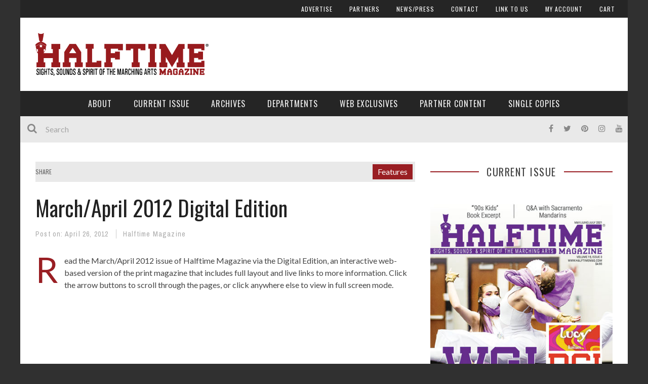

--- FILE ---
content_type: text/html; charset=UTF-8
request_url: https://halftimemag.com/features/march-april-2012-digital-edition.html
body_size: 25584
content:
<!DOCTYPE html><html lang="en-US" xmlns:og="http://opengraphprotocol.org/schema/" xmlns:fb="http://www.facebook.com/2008/fbml"><head><meta charset="UTF-8"/>
<script>var __ezHttpConsent={setByCat:function(src,tagType,attributes,category,force,customSetScriptFn=null){var setScript=function(){if(force||window.ezTcfConsent[category]){if(typeof customSetScriptFn==='function'){customSetScriptFn();}else{var scriptElement=document.createElement(tagType);scriptElement.src=src;attributes.forEach(function(attr){for(var key in attr){if(attr.hasOwnProperty(key)){scriptElement.setAttribute(key,attr[key]);}}});var firstScript=document.getElementsByTagName(tagType)[0];firstScript.parentNode.insertBefore(scriptElement,firstScript);}}};if(force||(window.ezTcfConsent&&window.ezTcfConsent.loaded)){setScript();}else if(typeof getEzConsentData==="function"){getEzConsentData().then(function(ezTcfConsent){if(ezTcfConsent&&ezTcfConsent.loaded){setScript();}else{console.error("cannot get ez consent data");force=true;setScript();}});}else{force=true;setScript();console.error("getEzConsentData is not a function");}},};</script>
<script>var ezTcfConsent=window.ezTcfConsent?window.ezTcfConsent:{loaded:false,store_info:false,develop_and_improve_services:false,measure_ad_performance:false,measure_content_performance:false,select_basic_ads:false,create_ad_profile:false,select_personalized_ads:false,create_content_profile:false,select_personalized_content:false,understand_audiences:false,use_limited_data_to_select_content:false,};function getEzConsentData(){return new Promise(function(resolve){document.addEventListener("ezConsentEvent",function(event){var ezTcfConsent=event.detail.ezTcfConsent;resolve(ezTcfConsent);});});}</script>
<script>if(typeof _setEzCookies!=='function'){function _setEzCookies(ezConsentData){var cookies=window.ezCookieQueue;for(var i=0;i<cookies.length;i++){var cookie=cookies[i];if(ezConsentData&&ezConsentData.loaded&&ezConsentData[cookie.tcfCategory]){document.cookie=cookie.name+"="+cookie.value;}}}}
window.ezCookieQueue=window.ezCookieQueue||[];if(typeof addEzCookies!=='function'){function addEzCookies(arr){window.ezCookieQueue=[...window.ezCookieQueue,...arr];}}
addEzCookies([]);if(window.ezTcfConsent&&window.ezTcfConsent.loaded){_setEzCookies(window.ezTcfConsent);}else if(typeof getEzConsentData==="function"){getEzConsentData().then(function(ezTcfConsent){if(ezTcfConsent&&ezTcfConsent.loaded){_setEzCookies(window.ezTcfConsent);}else{console.error("cannot get ez consent data");_setEzCookies(window.ezTcfConsent);}});}else{console.error("getEzConsentData is not a function");_setEzCookies(window.ezTcfConsent);}</script>
<script data-ezscrex='false' data-cfasync='false' data-pagespeed-no-defer>var __ez=__ez||{};__ez.stms=Date.now();__ez.evt={};__ez.script={};__ez.ck=__ez.ck||{};__ez.template={};__ez.template.isOrig=true;window.__ezScriptHost="//www.ezojs.com";__ez.queue=__ez.queue||function(){var e=0,i=0,t=[],n=!1,o=[],r=[],s=!0,a=function(e,i,n,o,r,s,a){var l=arguments.length>7&&void 0!==arguments[7]?arguments[7]:window,d=this;this.name=e,this.funcName=i,this.parameters=null===n?null:w(n)?n:[n],this.isBlock=o,this.blockedBy=r,this.deleteWhenComplete=s,this.isError=!1,this.isComplete=!1,this.isInitialized=!1,this.proceedIfError=a,this.fWindow=l,this.isTimeDelay=!1,this.process=function(){f("... func = "+e),d.isInitialized=!0,d.isComplete=!0,f("... func.apply: "+e);var i=d.funcName.split("."),n=null,o=this.fWindow||window;i.length>3||(n=3===i.length?o[i[0]][i[1]][i[2]]:2===i.length?o[i[0]][i[1]]:o[d.funcName]),null!=n&&n.apply(null,this.parameters),!0===d.deleteWhenComplete&&delete t[e],!0===d.isBlock&&(f("----- F'D: "+d.name),m())}},l=function(e,i,t,n,o,r,s){var a=arguments.length>7&&void 0!==arguments[7]?arguments[7]:window,l=this;this.name=e,this.path=i,this.async=o,this.defer=r,this.isBlock=t,this.blockedBy=n,this.isInitialized=!1,this.isError=!1,this.isComplete=!1,this.proceedIfError=s,this.fWindow=a,this.isTimeDelay=!1,this.isPath=function(e){return"/"===e[0]&&"/"!==e[1]},this.getSrc=function(e){return void 0!==window.__ezScriptHost&&this.isPath(e)&&"banger.js"!==this.name?window.__ezScriptHost+e:e},this.process=function(){l.isInitialized=!0,f("... file = "+e);var i=this.fWindow?this.fWindow.document:document,t=i.createElement("script");t.src=this.getSrc(this.path),!0===o?t.async=!0:!0===r&&(t.defer=!0),t.onerror=function(){var e={url:window.location.href,name:l.name,path:l.path,user_agent:window.navigator.userAgent};"undefined"!=typeof _ezaq&&(e.pageview_id=_ezaq.page_view_id);var i=encodeURIComponent(JSON.stringify(e)),t=new XMLHttpRequest;t.open("GET","//g.ezoic.net/ezqlog?d="+i,!0),t.send(),f("----- ERR'D: "+l.name),l.isError=!0,!0===l.isBlock&&m()},t.onreadystatechange=t.onload=function(){var e=t.readyState;f("----- F'D: "+l.name),e&&!/loaded|complete/.test(e)||(l.isComplete=!0,!0===l.isBlock&&m())},i.getElementsByTagName("head")[0].appendChild(t)}},d=function(e,i){this.name=e,this.path="",this.async=!1,this.defer=!1,this.isBlock=!1,this.blockedBy=[],this.isInitialized=!0,this.isError=!1,this.isComplete=i,this.proceedIfError=!1,this.isTimeDelay=!1,this.process=function(){}};function c(e,i,n,s,a,d,c,u,f){var m=new l(e,i,n,s,a,d,c,f);!0===u?o[e]=m:r[e]=m,t[e]=m,h(m)}function h(e){!0!==u(e)&&0!=s&&e.process()}function u(e){if(!0===e.isTimeDelay&&!1===n)return f(e.name+" blocked = TIME DELAY!"),!0;if(w(e.blockedBy))for(var i=0;i<e.blockedBy.length;i++){var o=e.blockedBy[i];if(!1===t.hasOwnProperty(o))return f(e.name+" blocked = "+o),!0;if(!0===e.proceedIfError&&!0===t[o].isError)return!1;if(!1===t[o].isComplete)return f(e.name+" blocked = "+o),!0}return!1}function f(e){var i=window.location.href,t=new RegExp("[?&]ezq=([^&#]*)","i").exec(i);"1"===(t?t[1]:null)&&console.debug(e)}function m(){++e>200||(f("let's go"),p(o),p(r))}function p(e){for(var i in e)if(!1!==e.hasOwnProperty(i)){var t=e[i];!0===t.isComplete||u(t)||!0===t.isInitialized||!0===t.isError?!0===t.isError?f(t.name+": error"):!0===t.isComplete?f(t.name+": complete already"):!0===t.isInitialized&&f(t.name+": initialized already"):t.process()}}function w(e){return"[object Array]"==Object.prototype.toString.call(e)}return window.addEventListener("load",(function(){setTimeout((function(){n=!0,f("TDELAY -----"),m()}),5e3)}),!1),{addFile:c,addFileOnce:function(e,i,n,o,r,s,a,l,d){t[e]||c(e,i,n,o,r,s,a,l,d)},addDelayFile:function(e,i){var n=new l(e,i,!1,[],!1,!1,!0);n.isTimeDelay=!0,f(e+" ...  FILE! TDELAY"),r[e]=n,t[e]=n,h(n)},addFunc:function(e,n,s,l,d,c,u,f,m,p){!0===c&&(e=e+"_"+i++);var w=new a(e,n,s,l,d,u,f,p);!0===m?o[e]=w:r[e]=w,t[e]=w,h(w)},addDelayFunc:function(e,i,n){var o=new a(e,i,n,!1,[],!0,!0);o.isTimeDelay=!0,f(e+" ...  FUNCTION! TDELAY"),r[e]=o,t[e]=o,h(o)},items:t,processAll:m,setallowLoad:function(e){s=e},markLoaded:function(e){if(e&&0!==e.length){if(e in t){var i=t[e];!0===i.isComplete?f(i.name+" "+e+": error loaded duplicate"):(i.isComplete=!0,i.isInitialized=!0)}else t[e]=new d(e,!0);f("markLoaded dummyfile: "+t[e].name)}},logWhatsBlocked:function(){for(var e in t)!1!==t.hasOwnProperty(e)&&u(t[e])}}}();__ez.evt.add=function(e,t,n){e.addEventListener?e.addEventListener(t,n,!1):e.attachEvent?e.attachEvent("on"+t,n):e["on"+t]=n()},__ez.evt.remove=function(e,t,n){e.removeEventListener?e.removeEventListener(t,n,!1):e.detachEvent?e.detachEvent("on"+t,n):delete e["on"+t]};__ez.script.add=function(e){var t=document.createElement("script");t.src=e,t.async=!0,t.type="text/javascript",document.getElementsByTagName("head")[0].appendChild(t)};__ez.dot=__ez.dot||{};__ez.queue.addFileOnce('/detroitchicago/boise.js', '//go.ezodn.com/detroitchicago/boise.js?gcb=195-2&cb=5', true, [], true, false, true, false);__ez.queue.addFileOnce('/parsonsmaize/abilene.js', '//go.ezodn.com/parsonsmaize/abilene.js?gcb=195-2&cb=e80eca0cdb', true, [], true, false, true, false);__ez.queue.addFileOnce('/parsonsmaize/mulvane.js', '//go.ezodn.com/parsonsmaize/mulvane.js?gcb=195-2&cb=e75e48eec0', true, ['/parsonsmaize/abilene.js'], true, false, true, false);__ez.queue.addFileOnce('/detroitchicago/birmingham.js', '//go.ezodn.com/detroitchicago/birmingham.js?gcb=195-2&cb=539c47377c', true, ['/parsonsmaize/abilene.js'], true, false, true, false);</script>
<script data-ezscrex="false" type="text/javascript" data-cfasync="false">window._ezaq = Object.assign({"ad_cache_level":0,"adpicker_placement_cnt":0,"ai_placeholder_cache_level":0,"ai_placeholder_placement_cnt":-1,"author":"Halftime Magazine","domain":"halftimemag.com","domain_id":52168,"ezcache_level":0,"ezcache_skip_code":0,"has_bad_image":0,"has_bad_words":0,"is_sitespeed":0,"lt_cache_level":0,"publish_date":"2012-04-26","response_size":113719,"response_size_orig":107859,"response_time_orig":0,"template_id":120,"url":"https://halftimemag.com/features/march-april-2012-digital-edition.html","word_count":0,"worst_bad_word_level":0}, typeof window._ezaq !== "undefined" ? window._ezaq : {});__ez.queue.markLoaded('ezaqBaseReady');</script>
<script type='text/javascript' data-ezscrex='false' data-cfasync='false'>
window.ezAnalyticsStatic = true;
window._ez_send_requests_through_ezoic = true;window.ezWp = true;
function analyticsAddScript(script) {
	var ezDynamic = document.createElement('script');
	ezDynamic.type = 'text/javascript';
	ezDynamic.innerHTML = script;
	document.head.appendChild(ezDynamic);
}
function getCookiesWithPrefix() {
    var allCookies = document.cookie.split(';');
    var cookiesWithPrefix = {};

    for (var i = 0; i < allCookies.length; i++) {
        var cookie = allCookies[i].trim();

        for (var j = 0; j < arguments.length; j++) {
            var prefix = arguments[j];
            if (cookie.indexOf(prefix) === 0) {
                var cookieParts = cookie.split('=');
                var cookieName = cookieParts[0];
                var cookieValue = cookieParts.slice(1).join('=');
                cookiesWithPrefix[cookieName] = decodeURIComponent(cookieValue);
                break; // Once matched, no need to check other prefixes
            }
        }
    }

    return cookiesWithPrefix;
}
function productAnalytics() {
	var d = {"dhh":"//go.ezodn.com","pr":[6],"omd5":"2efde1539e6d9a5a316245a5808113b8","nar":"risk score"};
	d.u = _ezaq.url;
	d.p = _ezaq.page_view_id;
	d.v = _ezaq.visit_uuid;
	d.ab = _ezaq.ab_test_id;
	d.e = JSON.stringify(_ezaq);
	d.ref = document.referrer;
	d.c = getCookiesWithPrefix('active_template', 'ez', 'lp_');
	if(typeof ez_utmParams !== 'undefined') {
		d.utm = ez_utmParams;
	}

	var dataText = JSON.stringify(d);
	var xhr = new XMLHttpRequest();
	xhr.open('POST','//g.ezoic.net/ezais/analytics?cb=1', true);
	xhr.onload = function () {
		if (xhr.status!=200) {
            return;
		}

        if(document.readyState !== 'loading') {
            analyticsAddScript(xhr.response);
            return;
        }

        var eventFunc = function() {
            if(document.readyState === 'loading') {
                return;
            }
            document.removeEventListener('readystatechange', eventFunc, false);
            analyticsAddScript(xhr.response);
        };

        document.addEventListener('readystatechange', eventFunc, false);
	};
	xhr.setRequestHeader('Content-Type','text/plain');
	xhr.send(dataText);
}
__ez.queue.addFunc("productAnalytics", "productAnalytics", null, true, ['ezaqBaseReady'], false, false, false, true);
</script><base href="https://halftimemag.com/features/march-april-2012-digital-edition.html"/>
	
    
    <meta name="viewport" content="width=device-width, initial-scale=1"/>
    
    <meta http-equiv="Content-Type" content="text/html; charset=UTF-8"/>
	
		<title>March/April 2012 Digital Edition - Halftime Magazine</title>
		
	<link rel="stylesheet" href="https://halftimemag.com/WP/wp-content/themes/kami-child/style.css"/>
	
	<link rel="pingback" href="https://halftimemag.com/WP/xmlrpc.php"/>
    
	
	<meta name="robots" content="index, follow, max-image-preview:large, max-snippet:-1, max-video-preview:-1"/>

	<!-- This site is optimized with the Yoast SEO plugin v18.4.1 - https://yoast.com/wordpress/plugins/seo/ -->
	<link rel="canonical" href="https://halftimemag.com/features/march-april-2012-digital-edition.html"/>
	<meta property="og:locale" content="en_US"/>
	<meta property="og:type" content="article"/>
	<meta property="og:title" content="March/April 2012 Digital Edition - Halftime Magazine"/>
	<meta property="og:description" content="Read the March/April 2012 issue of Halftime Magazine via the Digital Edition, an interactive web-based version of the print magazine that includes full layout and live links to more information. Click the arrow buttons to scroll through the pages, or click anywhere else to view in full screen mode. Open publication – Free publishing – More drum corps Related Articles No related posts."/>
	<meta property="og:url" content="https://halftimemag.com/features/march-april-2012-digital-edition.html"/>
	<meta property="og:site_name" content="Halftime Magazine"/>
	<meta property="article:published_time" content="2012-04-27T02:31:00+00:00"/>
	<meta property="article:modified_time" content="2015-09-07T22:35:09+00:00"/>
	<meta name="twitter:card" content="summary"/>
	<meta name="twitter:label1" content="Written by"/>
	<meta name="twitter:data1" content="Halftime Magazine"/>
	<script type="application/ld+json" class="yoast-schema-graph">{"@context":"https://schema.org","@graph":[{"@type":"WebSite","@id":"https://halftimemag.com/#website","url":"https://halftimemag.com/","name":"Halftime Magazine","description":"Sights, Sounds &amp; Spirit of the Marching Arts","potentialAction":[{"@type":"SearchAction","target":{"@type":"EntryPoint","urlTemplate":"https://halftimemag.com/?s={search_term_string}"},"query-input":"required name=search_term_string"}],"inLanguage":"en-US"},{"@type":"WebPage","@id":"https://halftimemag.com/features/march-april-2012-digital-edition.html#webpage","url":"https://halftimemag.com/features/march-april-2012-digital-edition.html","name":"March/April 2012 Digital Edition - Halftime Magazine","isPartOf":{"@id":"https://halftimemag.com/#website"},"datePublished":"2012-04-27T02:31:00+00:00","dateModified":"2015-09-07T22:35:09+00:00","author":{"@id":"https://halftimemag.com/#/schema/person/95873d7a711c3889d6e8eae5b863644a"},"breadcrumb":{"@id":"https://halftimemag.com/features/march-april-2012-digital-edition.html#breadcrumb"},"inLanguage":"en-US","potentialAction":[{"@type":"ReadAction","target":["https://halftimemag.com/features/march-april-2012-digital-edition.html"]}]},{"@type":"BreadcrumbList","@id":"https://halftimemag.com/features/march-april-2012-digital-edition.html#breadcrumb","itemListElement":[{"@type":"ListItem","position":1,"name":"Home","item":"https://halftimemag.com/"},{"@type":"ListItem","position":2,"name":"March/April 2012 Digital Edition"}]},{"@type":"Person","@id":"https://halftimemag.com/#/schema/person/95873d7a711c3889d6e8eae5b863644a","name":"Halftime Magazine","sameAs":["https://halftimemag.com"],"url":"https://halftimemag.com/author/halftimemagazine"}]}</script>
	<!-- / Yoast SEO plugin. -->


<link rel="dns-prefetch" href="//www.googletagmanager.com"/>
<link rel="dns-prefetch" href="//fonts.googleapis.com"/>
<link rel="dns-prefetch" href="//s.w.org"/>
<link rel="preconnect" href="https://fonts.gstatic.com" crossorigin=""/>
<meta property="og:title" content="March/April 2012 Digital Edition"/><meta property="og:type" content="article"/><meta property="og:url" content="https://halftimemag.com/features/march-april-2012-digital-edition.html"/><meta property="og:image" content=""/>
<script type="text/javascript">
window._wpemojiSettings = {"baseUrl":"https:\/\/s.w.org\/images\/core\/emoji\/13.1.0\/72x72\/","ext":".png","svgUrl":"https:\/\/s.w.org\/images\/core\/emoji\/13.1.0\/svg\/","svgExt":".svg","source":{"concatemoji":"https:\/\/halftimemag.com\/WP\/wp-includes\/js\/wp-emoji-release.min.js?ver=5.9.12"}};
/*! This file is auto-generated */
!function(e,a,t){var n,r,o,i=a.createElement("canvas"),p=i.getContext&&i.getContext("2d");function s(e,t){var a=String.fromCharCode;p.clearRect(0,0,i.width,i.height),p.fillText(a.apply(this,e),0,0);e=i.toDataURL();return p.clearRect(0,0,i.width,i.height),p.fillText(a.apply(this,t),0,0),e===i.toDataURL()}function c(e){var t=a.createElement("script");t.src=e,t.defer=t.type="text/javascript",a.getElementsByTagName("head")[0].appendChild(t)}for(o=Array("flag","emoji"),t.supports={everything:!0,everythingExceptFlag:!0},r=0;r<o.length;r++)t.supports[o[r]]=function(e){if(!p||!p.fillText)return!1;switch(p.textBaseline="top",p.font="600 32px Arial",e){case"flag":return s([127987,65039,8205,9895,65039],[127987,65039,8203,9895,65039])?!1:!s([55356,56826,55356,56819],[55356,56826,8203,55356,56819])&&!s([55356,57332,56128,56423,56128,56418,56128,56421,56128,56430,56128,56423,56128,56447],[55356,57332,8203,56128,56423,8203,56128,56418,8203,56128,56421,8203,56128,56430,8203,56128,56423,8203,56128,56447]);case"emoji":return!s([10084,65039,8205,55357,56613],[10084,65039,8203,55357,56613])}return!1}(o[r]),t.supports.everything=t.supports.everything&&t.supports[o[r]],"flag"!==o[r]&&(t.supports.everythingExceptFlag=t.supports.everythingExceptFlag&&t.supports[o[r]]);t.supports.everythingExceptFlag=t.supports.everythingExceptFlag&&!t.supports.flag,t.DOMReady=!1,t.readyCallback=function(){t.DOMReady=!0},t.supports.everything||(n=function(){t.readyCallback()},a.addEventListener?(a.addEventListener("DOMContentLoaded",n,!1),e.addEventListener("load",n,!1)):(e.attachEvent("onload",n),a.attachEvent("onreadystatechange",function(){"complete"===a.readyState&&t.readyCallback()})),(n=t.source||{}).concatemoji?c(n.concatemoji):n.wpemoji&&n.twemoji&&(c(n.twemoji),c(n.wpemoji)))}(window,document,window._wpemojiSettings);
</script>
<!-- halftimemag.com is managing ads with Advanced Ads 2.0.16 – https://wpadvancedads.com/ --><script id="halft-ready">
			window.advanced_ads_ready=function(e,a){a=a||"complete";var d=function(e){return"interactive"===a?"loading"!==e:"complete"===e};d(document.readyState)?e():document.addEventListener("readystatechange",(function(a){d(a.target.readyState)&&e()}),{once:"interactive"===a})},window.advanced_ads_ready_queue=window.advanced_ads_ready_queue||[];		</script>
		<style type="text/css">
img.wp-smiley,
img.emoji {
	display: inline !important;
	border: none !important;
	box-shadow: none !important;
	height: 1em !important;
	width: 1em !important;
	margin: 0 0.07em !important;
	vertical-align: -0.1em !important;
	background: none !important;
	padding: 0 !important;
}
</style>
	<link rel="stylesheet" id="sbi_styles-css" href="https://halftimemag.com/WP/wp-content/plugins/instagram-feed/css/sbi-styles.min.css?ver=6.10.0" type="text/css" media="all"/>
<link rel="stylesheet" id="wp-block-library-css" href="https://halftimemag.com/WP/wp-includes/css/dist/block-library/style.min.css?ver=5.9.12" type="text/css" media="all"/>
<link rel="stylesheet" id="wc-blocks-vendors-style-css" href="https://halftimemag.com/WP/wp-content/plugins/woocommerce/packages/woocommerce-blocks/build/wc-blocks-vendors-style.css?ver=6.9.0" type="text/css" media="all"/>
<link rel="stylesheet" id="wc-blocks-style-css" href="https://halftimemag.com/WP/wp-content/plugins/woocommerce/packages/woocommerce-blocks/build/wc-blocks-style.css?ver=6.9.0" type="text/css" media="all"/>
<style id="global-styles-inline-css" type="text/css">
body{--wp--preset--color--black: #000000;--wp--preset--color--cyan-bluish-gray: #abb8c3;--wp--preset--color--white: #ffffff;--wp--preset--color--pale-pink: #f78da7;--wp--preset--color--vivid-red: #cf2e2e;--wp--preset--color--luminous-vivid-orange: #ff6900;--wp--preset--color--luminous-vivid-amber: #fcb900;--wp--preset--color--light-green-cyan: #7bdcb5;--wp--preset--color--vivid-green-cyan: #00d084;--wp--preset--color--pale-cyan-blue: #8ed1fc;--wp--preset--color--vivid-cyan-blue: #0693e3;--wp--preset--color--vivid-purple: #9b51e0;--wp--preset--gradient--vivid-cyan-blue-to-vivid-purple: linear-gradient(135deg,rgba(6,147,227,1) 0%,rgb(155,81,224) 100%);--wp--preset--gradient--light-green-cyan-to-vivid-green-cyan: linear-gradient(135deg,rgb(122,220,180) 0%,rgb(0,208,130) 100%);--wp--preset--gradient--luminous-vivid-amber-to-luminous-vivid-orange: linear-gradient(135deg,rgba(252,185,0,1) 0%,rgba(255,105,0,1) 100%);--wp--preset--gradient--luminous-vivid-orange-to-vivid-red: linear-gradient(135deg,rgba(255,105,0,1) 0%,rgb(207,46,46) 100%);--wp--preset--gradient--very-light-gray-to-cyan-bluish-gray: linear-gradient(135deg,rgb(238,238,238) 0%,rgb(169,184,195) 100%);--wp--preset--gradient--cool-to-warm-spectrum: linear-gradient(135deg,rgb(74,234,220) 0%,rgb(151,120,209) 20%,rgb(207,42,186) 40%,rgb(238,44,130) 60%,rgb(251,105,98) 80%,rgb(254,248,76) 100%);--wp--preset--gradient--blush-light-purple: linear-gradient(135deg,rgb(255,206,236) 0%,rgb(152,150,240) 100%);--wp--preset--gradient--blush-bordeaux: linear-gradient(135deg,rgb(254,205,165) 0%,rgb(254,45,45) 50%,rgb(107,0,62) 100%);--wp--preset--gradient--luminous-dusk: linear-gradient(135deg,rgb(255,203,112) 0%,rgb(199,81,192) 50%,rgb(65,88,208) 100%);--wp--preset--gradient--pale-ocean: linear-gradient(135deg,rgb(255,245,203) 0%,rgb(182,227,212) 50%,rgb(51,167,181) 100%);--wp--preset--gradient--electric-grass: linear-gradient(135deg,rgb(202,248,128) 0%,rgb(113,206,126) 100%);--wp--preset--gradient--midnight: linear-gradient(135deg,rgb(2,3,129) 0%,rgb(40,116,252) 100%);--wp--preset--duotone--dark-grayscale: url('#wp-duotone-dark-grayscale');--wp--preset--duotone--grayscale: url('#wp-duotone-grayscale');--wp--preset--duotone--purple-yellow: url('#wp-duotone-purple-yellow');--wp--preset--duotone--blue-red: url('#wp-duotone-blue-red');--wp--preset--duotone--midnight: url('#wp-duotone-midnight');--wp--preset--duotone--magenta-yellow: url('#wp-duotone-magenta-yellow');--wp--preset--duotone--purple-green: url('#wp-duotone-purple-green');--wp--preset--duotone--blue-orange: url('#wp-duotone-blue-orange');--wp--preset--font-size--small: 13px;--wp--preset--font-size--medium: 20px;--wp--preset--font-size--large: 36px;--wp--preset--font-size--x-large: 42px;}.has-black-color{color: var(--wp--preset--color--black) !important;}.has-cyan-bluish-gray-color{color: var(--wp--preset--color--cyan-bluish-gray) !important;}.has-white-color{color: var(--wp--preset--color--white) !important;}.has-pale-pink-color{color: var(--wp--preset--color--pale-pink) !important;}.has-vivid-red-color{color: var(--wp--preset--color--vivid-red) !important;}.has-luminous-vivid-orange-color{color: var(--wp--preset--color--luminous-vivid-orange) !important;}.has-luminous-vivid-amber-color{color: var(--wp--preset--color--luminous-vivid-amber) !important;}.has-light-green-cyan-color{color: var(--wp--preset--color--light-green-cyan) !important;}.has-vivid-green-cyan-color{color: var(--wp--preset--color--vivid-green-cyan) !important;}.has-pale-cyan-blue-color{color: var(--wp--preset--color--pale-cyan-blue) !important;}.has-vivid-cyan-blue-color{color: var(--wp--preset--color--vivid-cyan-blue) !important;}.has-vivid-purple-color{color: var(--wp--preset--color--vivid-purple) !important;}.has-black-background-color{background-color: var(--wp--preset--color--black) !important;}.has-cyan-bluish-gray-background-color{background-color: var(--wp--preset--color--cyan-bluish-gray) !important;}.has-white-background-color{background-color: var(--wp--preset--color--white) !important;}.has-pale-pink-background-color{background-color: var(--wp--preset--color--pale-pink) !important;}.has-vivid-red-background-color{background-color: var(--wp--preset--color--vivid-red) !important;}.has-luminous-vivid-orange-background-color{background-color: var(--wp--preset--color--luminous-vivid-orange) !important;}.has-luminous-vivid-amber-background-color{background-color: var(--wp--preset--color--luminous-vivid-amber) !important;}.has-light-green-cyan-background-color{background-color: var(--wp--preset--color--light-green-cyan) !important;}.has-vivid-green-cyan-background-color{background-color: var(--wp--preset--color--vivid-green-cyan) !important;}.has-pale-cyan-blue-background-color{background-color: var(--wp--preset--color--pale-cyan-blue) !important;}.has-vivid-cyan-blue-background-color{background-color: var(--wp--preset--color--vivid-cyan-blue) !important;}.has-vivid-purple-background-color{background-color: var(--wp--preset--color--vivid-purple) !important;}.has-black-border-color{border-color: var(--wp--preset--color--black) !important;}.has-cyan-bluish-gray-border-color{border-color: var(--wp--preset--color--cyan-bluish-gray) !important;}.has-white-border-color{border-color: var(--wp--preset--color--white) !important;}.has-pale-pink-border-color{border-color: var(--wp--preset--color--pale-pink) !important;}.has-vivid-red-border-color{border-color: var(--wp--preset--color--vivid-red) !important;}.has-luminous-vivid-orange-border-color{border-color: var(--wp--preset--color--luminous-vivid-orange) !important;}.has-luminous-vivid-amber-border-color{border-color: var(--wp--preset--color--luminous-vivid-amber) !important;}.has-light-green-cyan-border-color{border-color: var(--wp--preset--color--light-green-cyan) !important;}.has-vivid-green-cyan-border-color{border-color: var(--wp--preset--color--vivid-green-cyan) !important;}.has-pale-cyan-blue-border-color{border-color: var(--wp--preset--color--pale-cyan-blue) !important;}.has-vivid-cyan-blue-border-color{border-color: var(--wp--preset--color--vivid-cyan-blue) !important;}.has-vivid-purple-border-color{border-color: var(--wp--preset--color--vivid-purple) !important;}.has-vivid-cyan-blue-to-vivid-purple-gradient-background{background: var(--wp--preset--gradient--vivid-cyan-blue-to-vivid-purple) !important;}.has-light-green-cyan-to-vivid-green-cyan-gradient-background{background: var(--wp--preset--gradient--light-green-cyan-to-vivid-green-cyan) !important;}.has-luminous-vivid-amber-to-luminous-vivid-orange-gradient-background{background: var(--wp--preset--gradient--luminous-vivid-amber-to-luminous-vivid-orange) !important;}.has-luminous-vivid-orange-to-vivid-red-gradient-background{background: var(--wp--preset--gradient--luminous-vivid-orange-to-vivid-red) !important;}.has-very-light-gray-to-cyan-bluish-gray-gradient-background{background: var(--wp--preset--gradient--very-light-gray-to-cyan-bluish-gray) !important;}.has-cool-to-warm-spectrum-gradient-background{background: var(--wp--preset--gradient--cool-to-warm-spectrum) !important;}.has-blush-light-purple-gradient-background{background: var(--wp--preset--gradient--blush-light-purple) !important;}.has-blush-bordeaux-gradient-background{background: var(--wp--preset--gradient--blush-bordeaux) !important;}.has-luminous-dusk-gradient-background{background: var(--wp--preset--gradient--luminous-dusk) !important;}.has-pale-ocean-gradient-background{background: var(--wp--preset--gradient--pale-ocean) !important;}.has-electric-grass-gradient-background{background: var(--wp--preset--gradient--electric-grass) !important;}.has-midnight-gradient-background{background: var(--wp--preset--gradient--midnight) !important;}.has-small-font-size{font-size: var(--wp--preset--font-size--small) !important;}.has-medium-font-size{font-size: var(--wp--preset--font-size--medium) !important;}.has-large-font-size{font-size: var(--wp--preset--font-size--large) !important;}.has-x-large-font-size{font-size: var(--wp--preset--font-size--x-large) !important;}
</style>
<link rel="stylesheet" id="contact-form-7-css" href="https://halftimemag.com/WP/wp-content/plugins/contact-form-7/includes/css/styles.css?ver=5.5.6" type="text/css" media="all"/>
<link rel="stylesheet" id="magazine_layout_css-css" href="https://halftimemag.com/WP/wp-content/plugins/issuu-magazine-display/css/imd_style.css?ver=5.9.12" type="text/css" media="all"/>
<link rel="stylesheet" id="woocommerce-layout-css" href="https://halftimemag.com/WP/wp-content/plugins/woocommerce/assets/css/woocommerce-layout.css?ver=6.3.1" type="text/css" media="all"/>
<link rel="stylesheet" id="woocommerce-smallscreen-css" href="https://halftimemag.com/WP/wp-content/plugins/woocommerce/assets/css/woocommerce-smallscreen.css?ver=6.3.1" type="text/css" media="only screen and (max-width: 768px)"/>
<link rel="stylesheet" id="woocommerce-general-css" href="https://halftimemag.com/WP/wp-content/plugins/woocommerce/assets/css/woocommerce.css?ver=6.3.1" type="text/css" media="all"/>
<style id="woocommerce-inline-inline-css" type="text/css">
.woocommerce form .form-row .required { visibility: visible; }
</style>
<link rel="stylesheet" id="wc-gateway-ppec-frontend-css" href="https://halftimemag.com/WP/wp-content/plugins/woocommerce-gateway-paypal-express-checkout/assets/css/wc-gateway-ppec-frontend.css?ver=2.1.3" type="text/css" media="all"/>
<link rel="stylesheet" id="bootstrap-css-css" href="https://halftimemag.com/WP/wp-content/themes/kami/framework/bootstrap/css/bootstrap.css?ver=5.9.12" type="text/css" media="all"/>
<link rel="stylesheet" id="fa-css" href="https://halftimemag.com/WP/wp-content/themes/kami/css/fonts/awesome-fonts/css/font-awesome.min.css?ver=5.9.12" type="text/css" media="all"/>
<link rel="stylesheet" id="fa-snapchat-css" href="https://halftimemag.com/WP/wp-content/themes/kami/css/fa-snapchat.css?ver=5.9.12" type="text/css" media="all"/>
<link rel="stylesheet" id="flexslider-css" href="https://halftimemag.com/WP/wp-content/themes/kami/css/flexslider.css?ver=5.9.12" type="text/css" media="all"/>
<link rel="stylesheet" id="bkstyle-css" href="https://halftimemag.com/WP/wp-content/themes/kami/css/bkstyle.css?ver=5.9.12" type="text/css" media="all"/>
<link rel="stylesheet" id="bkresponsive-css" href="https://halftimemag.com/WP/wp-content/themes/kami/css/responsive.css?ver=5.9.12" type="text/css" media="all"/>
<link rel="stylesheet" id="tipper-css" href="https://halftimemag.com/WP/wp-content/themes/kami/css/jquery.fs.tipper.css?ver=5.9.12" type="text/css" media="all"/>
<link rel="stylesheet" id="justifiedgallery-css" href="https://halftimemag.com/WP/wp-content/themes/kami/css/justifiedGallery.css?ver=5.9.12" type="text/css" media="all"/>
<link rel="stylesheet" id="justifiedlightbox-css" href="https://halftimemag.com/WP/wp-content/themes/kami/css/magnific-popup.css?ver=5.9.12" type="text/css" media="all"/>
<link rel="stylesheet" id="login-with-ajax-css" href="https://halftimemag.com/WP/wp-content/themes/kami/plugins/login-with-ajax/widget.css?ver=4.5.1" type="text/css" media="all"/>
<link rel="stylesheet" id="yarpp-thumbnails-css" href="https://halftimemag.com/WP/wp-content/plugins/yet-another-related-posts-plugin/style/styles_thumbnails.css?ver=5.30.11" type="text/css" media="all"/>
<style id="yarpp-thumbnails-inline-css" type="text/css">
.yarpp-thumbnails-horizontal .yarpp-thumbnail {width: 130px;height: 170px;margin: 5px;margin-left: 0px;}.yarpp-thumbnail > img, .yarpp-thumbnail-default {width: 120px;height: 120px;margin: 5px;}.yarpp-thumbnails-horizontal .yarpp-thumbnail-title {margin: 7px;margin-top: 0px;width: 120px;}.yarpp-thumbnail-default > img {min-height: 120px;min-width: 120px;}
.yarpp-thumbnails-horizontal .yarpp-thumbnail {width: 130px;height: 170px;margin: 5px;margin-left: 0px;}.yarpp-thumbnail > img, .yarpp-thumbnail-default {width: 120px;height: 120px;margin: 5px;}.yarpp-thumbnails-horizontal .yarpp-thumbnail-title {margin: 7px;margin-top: 0px;width: 120px;}.yarpp-thumbnail-default > img {min-height: 120px;min-width: 120px;}
</style>
<link rel="stylesheet" id="__EPYT__style-css" href="https://halftimemag.com/WP/wp-content/plugins/youtube-embed-plus/styles/ytprefs.min.css?ver=14.2.4" type="text/css" media="all"/>
<style id="__EPYT__style-inline-css" type="text/css">

                .epyt-gallery-thumb {
                        width: 33.333%;
                }
                
</style>
<link rel="preload" as="style" href="https://fonts.googleapis.com/css?family=Oswald:200,300,400,500,600,700%7CArchivo%20Narrow:400,700,400italic,700italic%7CLato:100,300,400,700,900,100italic,300italic,400italic,700italic,900italic&amp;display=swap&amp;ver=1614370754"/><link rel="stylesheet" href="https://fonts.googleapis.com/css?family=Oswald:200,300,400,500,600,700%7CArchivo%20Narrow:400,700,400italic,700italic%7CLato:100,300,400,700,900,100italic,300italic,400italic,700italic,900italic&amp;display=swap&amp;ver=1614370754" media="print" onload="this.media=&#39;all&#39;"/><noscript><link rel="stylesheet" href="https://fonts.googleapis.com/css?family=Oswald:200,300,400,500,600,700%7CArchivo%20Narrow:400,700,400italic,700italic%7CLato:100,300,400,700,900,100italic,300italic,400italic,700italic,900italic&#038;display=swap&#038;ver=1614370754" /></noscript><link rel="stylesheet" id="yarppRelatedCss-css" href="https://halftimemag.com/WP/wp-content/plugins/yet-another-related-posts-plugin/style/related.css?ver=5.30.11" type="text/css" media="all"/>
<script type="text/javascript" src="https://www.googletagmanager.com/gtag/js?id=UA-208313-13&amp;ver=5.9.12" id="wk-analytics-script-js"></script>
<script type="text/javascript" id="wk-analytics-script-js-after">
function shouldTrack(){
var trackLoggedIn = false;
var loggedIn = false;
if(!loggedIn){
return true;
} else if( trackLoggedIn ) {
return true;
}
return false;
}
function hasWKGoogleAnalyticsCookie() {
return (new RegExp('wp_wk_ga_untrack_' + document.location.hostname)).test(document.cookie);
}
if (!hasWKGoogleAnalyticsCookie() && shouldTrack()) {
//Google Analytics
window.dataLayer = window.dataLayer || [];
function gtag(){dataLayer.push(arguments);}
gtag('js', new Date());
gtag('config', 'UA-208313-13', { 'anonymize_ip': true });
}
</script>
<script type="text/javascript" src="https://halftimemag.com/WP/wp-includes/js/jquery/jquery.min.js?ver=3.6.0" id="jquery-core-js"></script>
<script type="text/javascript" src="https://halftimemag.com/WP/wp-includes/js/jquery/jquery-migrate.min.js?ver=3.3.2" id="jquery-migrate-js"></script>
<script type="text/javascript" id="login-with-ajax-js-extra">
/* <![CDATA[ */
var LWA = {"ajaxurl":"https:\/\/halftimemag.com\/WP\/wp-admin\/admin-ajax.php","off":""};
/* ]]> */
</script>
<script type="text/javascript" src="https://halftimemag.com/WP/wp-content/themes/kami/plugins/login-with-ajax/login-with-ajax.js?ver=4.5.1" id="login-with-ajax-js"></script>
<script type="text/javascript" src="https://halftimemag.com/WP/wp-content/plugins/login-with-ajax/ajaxify/ajaxify.min.js?ver=4.5.1" id="login-with-ajax-ajaxify-js"></script>
<script type="text/javascript" id="__ytprefs__-js-extra">
/* <![CDATA[ */
var _EPYT_ = {"ajaxurl":"https:\/\/halftimemag.com\/WP\/wp-admin\/admin-ajax.php","security":"3278c2056d","gallery_scrolloffset":"20","eppathtoscripts":"https:\/\/halftimemag.com\/WP\/wp-content\/plugins\/youtube-embed-plus\/scripts\/","eppath":"https:\/\/halftimemag.com\/WP\/wp-content\/plugins\/youtube-embed-plus\/","epresponsiveselector":"[\"iframe.__youtube_prefs_widget__\"]","epdovol":"1","version":"14.2.4","evselector":"iframe.__youtube_prefs__[src], iframe[src*=\"youtube.com\/embed\/\"], iframe[src*=\"youtube-nocookie.com\/embed\/\"]","ajax_compat":"","maxres_facade":"eager","ytapi_load":"light","pause_others":"","stopMobileBuffer":"1","facade_mode":"","not_live_on_channel":""};
/* ]]> */
</script>
<script type="text/javascript" src="https://halftimemag.com/WP/wp-content/plugins/youtube-embed-plus/scripts/ytprefs.min.js?ver=14.2.4" id="__ytprefs__-js"></script>
<link rel="https://api.w.org/" href="https://halftimemag.com/wp-json/"/><link rel="alternate" type="application/json" href="https://halftimemag.com/wp-json/wp/v2/posts/24317"/><link rel="alternate" type="application/json+oembed" href="https://halftimemag.com/wp-json/oembed/1.0/embed?url=https%3A%2F%2Fhalftimemag.com%2Ffeatures%2Fmarch-april-2012-digital-edition.html"/>
<link rel="alternate" type="text/xml+oembed" href="https://halftimemag.com/wp-json/oembed/1.0/embed?url=https%3A%2F%2Fhalftimemag.com%2Ffeatures%2Fmarch-april-2012-digital-edition.html&amp;format=xml"/>
        <script type="text/javascript">
            var ajaxurl = 'https://halftimemag.com/WP/wp-admin/admin-ajax.php';
        </script>
    <meta name="framework" content="Redux 4.2.14"/>	<noscript><style>.woocommerce-product-gallery{ opacity: 1 !important; }</style></noscript>
	    
    <style type="text/css" media="all">
                ::selection {color: #FFF; background: #991e23}
        ::-webkit-selection {color: #FFF; background: #991e23}
         
            #main-mobile-menu .expand i, #single-top  .social-share li a:hover, #pagination .page-numbers, .widget_recent_comments .comment-author-link,
            .woocommerce-page div.product .woocommerce-tabs ul.tabs li.active, .bbp-topic-freshness-author a, .bbp-topic-started-by a,
            #bbpress-forums div.bbp-reply-author a.bbp-author-name, div.bbp-template-notice a.bbp-author-name, #bk-404-wrap .redirect-home, .widget_rss cite,
            .co-type1 .title a:hover, .co-type3 .title a:hover, .co-type2 .title a:hover, .module-1l-list-side .subpost-list .title a:hover,
            .widget_latest_comments .post-title a:hover, .bk-review-title.post-title a:hover, .woocommerce-page ul.product_list_widget li a:hover, 
            .woocommerce-page ul.products li.product h3:hover, .product-name a:hover, .bk-sub-sub-menu > li a:hover, .bk-sub-menu li > a:hover,
            #top-menu>ul>li .sub-menu li > a:hover, .bk-sub-posts .post-title a:hover, .bk-forum-title:hover, .bbp-breadcrumb a:hover, 
            .woocommerce-page .woocommerce-breadcrumb a:hover, .widget_archive ul li a:hover, .widget_categories ul li a:hover, .widget_product_categories ul li a:hover, .widget_display_views ul li a:hover,
            .widget_display_topics ul li a:hover, .widget_display_replies ul li a:hover, .widget_display_forums ul li a:hover, .widget_pages li a:hover, .widget_meta li:hover,
            .widget_pages li a:hover, .widget_meta li a:hover, .widget_recent_comments .recentcomments > a:hover, .widget_recent_entries a:hover, .widget_rss ul li a:hover, 
            .widget_nav_menu li a:hover, .woocommerce-page .widget_layered_nav ul li:hover, .menu-location-title, #mobile-inner-header .mobile-menu-close i,
            .recommend-box .entries h4 a:hover, .loadmore, .innersb .module-latest .post-list .title:hover,
            .single-page .article-content > p:first-of-type:first-letter, p > a, p > a:hover, .post-page-links a, .bk-404-header .error-number h4,
            .single-page .article-content li a, .bkteamsc .team-member .member-social a:hover
            {color: #991e23} 
            
            .module-title, .widget-title,
            .loadmore:hover,.module-maingrid .bkdate .day, .module-maingrid .sub-post .bkdate .day, .module-mainslider .bkdate .day,
            .cat-slider .bkdate .day, .flickr li a img:hover, .instagram li a img:hover, #single-top  .social-share li a:hover, #pagination .page-numbers 
            ,.gallery-wrap #bk-carousel-gallery-thumb .slides > .flex-active-slide,
            .module-mainslider .carousel-ctrl ul li.flex-active-slide .ctrl-wrap, .module-mainslider .carousel-ctrl ul li:hover .ctrl-wrap, 
            .bk-mega-column-menu .bk-sub-menu > li > a, .menu-location-title, i.post-icon, .flex-direction-nav li a, .bk-mega-column-menu, 
            .footer .module-title h3, .footer .widget-title h3, .post-page-links span, .post-page-links a, .post-page-links > span
            {border-color: #991e23;}
            
            .meta-top .post-cat a, .loadmore:hover:after, .widget_tag_cloud a, #share-menu-btn .menu-toggle, #single-top .social-share li a, 
            .post-nav .post-nav-link .sub-title, #comment-submit, .submit-button, #pagination .page-numbers.current, #single-top .tag-top .category div a,
            .buttonsc, .bk_tabs .ui-tabs-nav li.ui-tabs-active,
            /*** Shop ***/
            .button, .woocommerce-page input.button.alt, .woocommerce-page input.button, .woocommerce-page div.product form.cart .button,
            .woocommerce-page .woocommerce-message .button, .woocommerce-page a.button,
            .button:hover, .woocommerce-page input.button.alt:hover, .woocommerce-page input.button:hover, .woocommerce-page div.product form.cart .button:hover,
            .woocommerce-page .woocommerce-message .button:hover, .woocommerce-page a.button:hover,
            .woocommerce-page ul.products li.product .added_to_cart.wc-forward, .woocommerce-page #review_form #respond .form-submit #submit, .woocommerce-page #review_form #respond .form-submit #submit:hover
            ,.woocommerce-cart .wc-proceed-to-checkout a.checkout-button, .woocommerce-cart .wc-proceed-to-checkout a.checkout-button:hover, .woocommerce-page .cart-collaterals .shipping_calculator .button, .woocommerce-page .widget_price_filter .price_slider_amount .button 
            ,.woocommerce-page .widget_price_filter .ui-slider .ui-slider-handle, .woocommerce-page .widget_price_filter .ui-slider .ui-slider-range,
            .widget_product_tag_cloud a, .subscription-toggle, .bbp-pagination-links a:hover, .bbp-pagination-links span.current, .bbp-row-actions #favorite-toggle span.is-favorite a,
            .bbp-row-actions #subscription-toggle span.is-subscribed a, .bbp-login-form .bbp-submit-wrapper #user-submit, .woocommerce span.onsale, .woocommerce-page span.onsale
            ,#back-top, .module-title h3:before, .page-title h3:before, .forum-title h3:before, .topic-title h3:before, .single-page .label h3:before,
            .widget-title:before, .post-page-links > span, .single-page .article-content input[type=submit],
            div.wpforms-container-full .wpforms-form button[type=submit], div.wpforms-container-full .wpforms-form button[type=submit]:hover
            {background-color: #991e23;}
            .main-nav .menu > li.current-menu-item > a, .main-nav .menu > li:hover > a, .current_page_parent
            {background-color: rgba(153,30,35,1);}
            .main-nav .menu > li:hover .bk-dropdown-menu, .main-nav .menu > li:hover .bk-mega-menu 
            {border-color: rgba(153,30,35,1);}
            
            
            /*** Review Color ***/
            .bk-bar-ani, .single-page .bk-score-box, #single-top .tag-top .review-score
            ,.meta-top .review-score 
            {background-color: #ddaa1f;}
            
            .woocommerce-page .star-rating span, .woocommerce-page p.stars a {color: #ddaa1f;}

                            @media (min-width: 991px){
                .main-nav{
                    text-align: center;
                }
            }
                .co-type2  .thumb+ .row .bkdate-inner,
                    .thumb, .post-cat a, .main-nav .menu > li.menu-item.current-menu-item > a,
                    .main-nav .menu > li.menu-item:hover > a,
                    #main-menu > ul > li.current-post-ancestor.menu-item > a
                   {background-color: #991e23;}.main-nav .menu > li.menu-item:hover .bk-mega-menu
                    {border-color: #991e23;}.header .logo img {
    width:342px !important;
}
.footer .widget-title h3 {
	display: block;
	width:100%;
}
.widget-twitter {
    background:#252729;
}
.widget .widget_nav_menu ul li, .widget_nav_menu li {
    padding:0px;
}
.widget .widget_nav_menu ul li, .widget_nav_menu li a {
    padding:5px 20px;
}
.widget .widget_nav_menu ul li, .widget_nav_menu li a:hover {
    background:#991E23;
}
.lcp_catlist {
	list-style:none ;
	list-style-position: outside;
	margin-left:0px;
	padding-left:0px;
}
.lcp_catlist a {
	text-decoration:none;
	display:block;
	padding:5px 0px;
	border-bottom:1px solid #E0E0E0;
	color:#991e23;
	font-size:20px;
}
.cover-thumb {
	width:100%;
}
.about-box {
	width:100%;
	padding:20px;
	background:#E9E9E9;
	border:solid 1px #DDDCDE;
}
.about-box p {
	color:#666666;
}
.widget-title {
    padding:0px !important;
}
.footer aside.widget.widget_nav_menu {
        height:550px;
        margin-top:30px !important;
}
ul.newsticker li div.thumb {
    display:none;
}
ul.newsticker a {
    margin-right:50px !important;
}
div.archives-grid table, div.archives-grid table tr {
    border:0px !important;
}div.archives-grid table p{
    font-size:12px !important;
}
div.ctrl-wrap {
    background:#FEFEFE;
}
hr {
    display:block;
    clear:both;
    border-top:none;
    padding-top:20px;
    margin-top:0;
    border-bottom:dotted #cccccc 1px;
}
.last-third p {
    font-size:13px;
    line-height:23px;
}
h2 {
    color:#991E23;
}
.leaderboard-ad {
    width:728px;
    height:90px;
}

.header-banner .leaderboard-ad div#adLocation-1 .swb a img {
    height:10px !important;
    width:100px !important;
}
.footer-feeds {
    height:330px;
}

@media (max-width: 1200px){
	    /*** header ***/ 
    .header-inner {
        display: inherit;   
    }
    .header .logo img {
        width: inherit;
    }
    .header .logo a {
        display: block;
        display: inline-block;
    }
    .header .logo {
        float: none;
        text-align: center;
        width: 100%;
        display: inline-block;                
     }
    .header-wrap .header-banner {
        display: block;
        width: 100%;
        text-align: center;
        margin-top: 20px;
            
    }        
    .header-social{
        position: static;
        background-color: #e9e9e9;
        width: 100%;
        text-align: center;
    }  
    .header-social li {
        float: none;
        display: inline-block;
    }   
    .header-social ul {
        margin-bottom: 0;
        float: none;
    }
         .footer-feeds {
    height:auto !important;
    }
     .footer aside.widget.widget_nav_menu {
        height:auto;
    }
    .main-nav .menu-item a {
        font-size:12px !important;
    }

}
@media (max-width: 767px) {
	    /*** header ***/ 
    .header-inner {
        display: inherit;   
    }
    .header .logo img {
        width: inherit;
    }
    .header .logo a {
        display: block;
        display: inline-block;
    }
    .header .logo {
        float: none;
        text-align: center;
        width: 100%;
        display: inline-block;                
     }
    .header-banner {
        width: 100%;
        height: 90px;
    }      
    iframe.leaderboard-ad {
        width: 100%;
        height: 90px;
        text-align: center;
        margin-top: 0px;
    }      
     .footer-feeds {
    height:auto !important;
    }
     .footer aside.widget.widget_nav_menu {
        height:auto;
    }

}
@media (max-width: 500px) {
	    /*** header ***/ 
	        .header-banner {
        width: 100%;
        height: 60px;
        margin-top:0px !important;
    }      
    iframe.leaderboard-ad {
        width: 100%;
        height: 60px;
        text-align: center;
        margin-top: 0px;
    }  

}
.partner-logos {
    max-width:150px;
    max-height:150px;
    padding:20px;
}
.widget_text, .textwidget {
    text-align: left !important;
}
.tribe-events-notices {
    background-color:#E9E9E9;
    border:0px !important;
    color:#666666;
    text-shadow:none !important;
}
.tribe-events-nav-next {
    width:200px !important;
    height:50px !important;
}
div.main-nav-container {
    padding-right:15px !important;
}
.issuem_archive {
    margin:0px;
    padding:0px 24px;
    font-size:14px;
    text-decoration:none;
    line-height:13px;
    font-weight:bold;
    text-transform:uppercase;
}
.issuem_archive a {
    text-decoration:none;
}
.featured_archives_cover img {
    padding-bottom:10px;
}
.archives-grid {
	width: 100%;
}
h2 {
    margin:10px 0px;
    padding:10px;
    display:block;
    text-align:center;
    clear:both;
    width:100%;
    background:#E8E8E8;
    color:#878788;
    font-size:20px;
    text-transform:uppercase;
}
.mag-cover-thumb {
	display: block;
	float: left;
	text-align: center;
	font-size: 17px;
	margin: 10px 7px 20px;
}
.mag-cover-thumb img {
	width: 235px;
	height: 305px;
}
.mag-cover-thumb p {
	margin-bottom: 0px;
	padding-bottom: 0px;
	margin-top: 10px;
	padding-top: 0px;
}
.mag-cover-thumb .issue-date {
    font-size: 14px;
	text-transform: uppercase;
	-webkit-border-radius: 1px;
	-moz-border-radius: 1px;
	-ms-border-radius: 1px;
	-o-border-radius: 1px;
	border-radius: 1px;
	background-color: #991E23;
	padding: 5px 10px;
	margin: 5px auto;
}
.mag-cover-thumb .issue-date a {
    text-decoration:none;
    color: #ffffff;
}
.mag-cover-thumb .volume-issue {
	font-weight: bold;
}
.thumb, .widget-post-wrap .thumb {
    background:#efefef;
}
.post-type-archive-news_press .thumb {
    display:none !important;
}
.readmore-btn {
    background:#000000;
}
h2.title {
    background:none !important;
}
.ticker h2 {
    background:none !important;
    padding:0 !important;
}
ul.subscriptions {
    list-style:none; 
    margin:20px 0px;
    padding:0px;
}
ul.subscriptions li {
    margin:20px 0;
    display:inline;
}
ul.subscriptions li a {
    padding:10px 20px;
    margin:5px 0;
    background:#991e23;
    color:#ffffff;
    text-transform:uppercase;
    font-size:13px;
}
.article-content h2, .article-content h5 {
    text-align:left;
    padding:0px !important;
    color:#991e23;
    background:none !important;
    font-weight:100 !important;
    font-size:28px
}
.article-content h5 strong {
    font-weight:100 !important;
}
.tag-bottom a.tag-btn {
    font-size:10px;
    padding:0px 10px !important;
    margin:0px !important;
    background:none !important;
}
.tag-bottom a.tag-btn:hover {
    color:#991e23 !important;
}
.meta-bottom.left {
    font-size:18px !important;
    color:#991e23 !important ;
}
.meta-bottom .meta-author:after {
    border-right:0px !important;
}
.meta-author .avatar, .meta-bottom.left .meta-comment {
    display:none !important;
}
.slides h2 {
    text-shadow: 2px 2px 2px #000000 !important;
}
.post-nav-link-title h3, .widget-post-wrap h4.title {
    text-shadow: 1px 1px 2px #000000 !important;
}
.widget-post-wrap .thumb a:hover {
    background-color:#000000 !important;
}
.lwa-links-modal.bk-links-modal {
    display:none;
    }
div.thumb a img.wp-post-image {
}
.article-content a:visited {
    color:#8D2A29 !important;
}
.display-posts-listing {
    padding:0px;
}
.display-posts-listing .listing-item {
    clear: both;
    list-style-type:none; 
    font-size:.85em;
    margin-bottom:5px;
}
.display-posts-listing .listing-item a.title {
        color:#8D2A29 !important;
}
.display-posts-listing .listing-item .date {
    color:#b4b4b4;
    padding-left:10px;
    margin-left:10px;
    border-left:1px solid #b4b4b4;
}
.display-posts-listing img {
    float: left;
    margin: 0 10px 10px 0;
}
#page-content li a {
        color:#8D2A29 !important;
}
#page-content .subscriptions li a {
    color:#ffffff !important;
}
#page-content .subscriptions li a:visited {
    color:#ffffff !important;
}
.author .bk-author-box {
    display:none !important;
}

.center {
  display: block;
  margin-left: auto;
  margin-right: auto;
}
.yarpp-related h3 {
    font-weight: normal !important;
}
.yarpp-thumbnails-horizontal .yarpp-thumbnail {
     border:none !important;
}
.yarpp-related .yarpp-thumbnail-title {
    text-align: center !important;
}
.yarpp-thumbnails-horizontal .yarpp-thumbnail-title{
	overflow:visible !important;
}
.yarpp-thumbnails-horizontal .yarpp-thumbnail{
	height:auto !important;
}        
    </style>
        		<style type="text/css" id="wp-custom-css">
			.widget {
	margin-top:0px !important;
}
.amzn-native-header-text {display:none !important;}

nav.woocommerce-breadcrumb {display:none !important;}
.woocommerce-Price-amount.amount {color:#82312d !important;}
p.price {background:none !important;}
.woocommerce-page div.product .summary .product_title {
	border-bottom: 0px !important;}
.woocommerce-page #payment ul.payment_methods li img {width:30px !important;}
.wcppec-checkout-buttons.woo_pp_cart_buttons_div {display:none !important;}
section.related.products {display:none !important;}
form.woocommerce-shipping-calculator {display:none !important;}
.woocommerce #respond input#submit:hover, .woocommerce a.button:hover, .woocommerce button.button:hover, .woocommerce input.button:hover {color:#ffffff !important; background:#333333 !important;}
.timeline-Tweet {background-color: #ffffff !important;}		</style>
		<style id="bk_option-dynamic-css" title="dynamic-css" class="redux-options-output">body{background-color:#303030;background-repeat:repeat;background-position:center top;background-size:inherit;}#top-menu>ul>li, #top-menu>ul>li .sub-menu li, .top-bar .ticker-header, .top-bar .tickercontainer h2{font-family:Oswald;font-weight:400;font-style:normal;font-display:swap;}.main-nav #main-menu .menu > li, .main-nav #main-menu .menu > li > a, .mega-title h3, .header .logo.logo-text h1, .bk-sub-posts .post-title{font-family:Oswald;font-weight:400;font-style:normal;font-display:swap;}.meta-bottom,.meta-top ,
                            .cat, .comment-author .comment-time, .widget_latest_comments .comment-author,
                            .woocommerce ul.products li.product .price, .woocommerce-page ul.products li.product .price,
                            .woocommerce-page div.product p.price ins{font-family:"Archivo Narrow";font-weight:400;font-style:normal;font-display:swap;}h1, h2, h3, h4, h5, h6, #mobile-top-menu > ul > li, #mobile-menu > ul > li, #footer-menu a, .bk-copyright, .load-more-text, .woocommerce-page ul.product_list_widget li, .shop-page .woocommerce-result-count,
                            .bkteamsc .team-member .member-name, .widget_archive ul li, .widget_categories ul li, .widget_product_categories ul li, .woocommerce-page div.product .woocommerce-tabs ul.tabs li a,
                            .bk-forum-title, .widget_display_views ul li, .widget_meta ul li, .widget_recent_comments ul li, 
                            .widget_recent_entries ul li, .widget_rss ul li a, .widget_pages ul li, .widget_nav_menu li, .widget_display_stats dt, .widget_display_topics ul li, .widget_display_replies ul li, .widget_display_forums ul li, 
                            .module-title h3,.module-title h4, .widget-title h3, .woocommerce-page .widget_layered_nav ul li a, .widget-social-counter ul li a .data .counter, .widget-social-counter ul li a .data .subscribe,
                            #single-top .share-label, .single-page .author-box-wrap .label, .single-page .related-box-wrap .label, .single-page .comment-box-wrap .label,
                            .module-title .archive-meta p, .widget-top-review .bk-review-box .bk-final-score, .widget-latest-review .bk-review-box .bk-final-score,
                            .single-page .share-box-wrap .label, .forum-cat-header, #bbpress-forums li.bbp-header, .forum-title > p, #bbpress-forums fieldset.bbp-form legend,
                            #bbpress-forums fieldset.bbp-form label, div.bbp-breadcrumb > p,.woocommerce-page .woocommerce-breadcrumb a {font-family:Oswald;font-weight:400;font-style:normal;font-display:swap;}body, textarea, input, p, 
                            .entry-excerpt, .comment-text, .comment-author, .article-content,
                            .comments-area, .tag-list, .bk-mega-menu .bk-sub-posts .feature-post .menu-post-item .post-date, .innersb .module-latest .post-list .title{font-family:Lato;font-weight:400;font-style:normal;font-display:swap;}</style><script type='text/javascript'>
var ezoTemplate = 'old_site_noads';
var ezouid = '1';
var ezoFormfactor = '1';
</script><script data-ezscrex="false" type='text/javascript'>
var soc_app_id = '0';
var did = 52168;
var ezdomain = 'halftimemag.com';
var ezoicSearchable = 1;
</script></head>

<body class="post-template-default single single-post postid-24317 single-format-standard theme-kami woocommerce-no-js aa-prefix-halft- aa-disabled-bots" itemscope="" itemtype="http://schema.org/Article">
	
	<div id="page-wrap" class="boxed">
        <div id="main-mobile-menu">
            <div class="block">
                <div id="mobile-inner-header">
                    <a class="mobile-menu-close" href="#" title="Close"><i class="fa fa-long-arrow-left"></i></a> 
                </div>
                                    <div class="top-menu">
                        <h3 class="menu-location-title">
                            Top Menu                        </h3>
                        <div id="mobile-top-menu" class="menu-top-container"><ul id="menu-top" class="menu"><li id="menu-item-12639" class="menu-item menu-item-type-post_type menu-item-object-page menu-item-12639"><a href="https://halftimemag.com/advertise">Advertise</a></li>
<li id="menu-item-2606" class="menu-item menu-item-type-post_type menu-item-object-page menu-item-2606"><a href="https://halftimemag.com/partners">Partners</a></li>
<li id="menu-item-12763" class="menu-item menu-item-type-custom menu-item-object-custom menu-item-12763"><a href="https://halftimemag.com/news_press/">News/Press</a></li>
<li id="menu-item-2602" class="menu-item menu-item-type-post_type menu-item-object-page menu-item-2602"><a href="https://halftimemag.com/contact-us">Contact</a></li>
<li id="menu-item-2626" class="menu-item menu-item-type-post_type menu-item-object-page menu-item-2626"><a href="https://halftimemag.com/link-to-us">Link to Us</a></li>
<li id="menu-item-33393" class="menu-item menu-item-type-post_type menu-item-object-page menu-item-33393"><a href="https://halftimemag.com/my-account">My account</a></li>
<li id="menu-item-33395" class="menu-item menu-item-type-post_type menu-item-object-page menu-item-33395"><a href="https://halftimemag.com/cart">Cart</a></li>
</ul></div>                 
                    </div>
                                <div class="main-menu">
                    <h3 class="menu-location-title">
                        Main Menu                    </h3>
                    <div id="mobile-menu" class="menu-main-container"><ul id="menu-main" class="menu"><li id="menu-item-2575" class="menu-item menu-item-type-post_type menu-item-object-page menu-item-2575"><a href="https://halftimemag.com/about-us">About</a></li>
<li id="menu-item-27286" class="menu-item menu-item-type-post_type menu-item-object-page menu-item-27286"><a href="https://halftimemag.com/current-issue">Current Issue</a></li>
<li id="menu-item-2533" class="menu-item menu-item-type-post_type menu-item-object-page menu-item-2533"><a href="https://halftimemag.com/archives">Archives</a></li>
<li id="menu-item-2636" class="menu-item menu-item-type-post_type menu-item-object-page menu-item-has-children menu-item-2636"><a href="https://halftimemag.com/departments">Departments</a>
<ul class="sub-menu">
	<li id="menu-item-36083" class="menu-item menu-item-type-custom menu-item-object-custom menu-item-36083"><a target="_blank" rel="noopener" href="https://issuu.com/halftimemag/">Digital Editions</a></li>
	<li id="menu-item-27046" class="menu-item menu-item-type-taxonomy menu-item-object-category current-post-ancestor current-menu-parent current-post-parent menu-item-27046 menu-category-17637"><a href="https://halftimemag.com/features">Features</a></li>
	<li id="menu-item-27040" class="menu-item menu-item-type-taxonomy menu-item-object-category menu-item-27040 menu-category-17650"><a href="https://halftimemag.com/publishers-letter">Publisher’s Letter</a></li>
	<li id="menu-item-27047" class="menu-item menu-item-type-taxonomy menu-item-object-category menu-item-27047 menu-category-17643"><a href="https://halftimemag.com/noteworthy">Noteworthy</a></li>
	<li id="menu-item-27044" class="menu-item menu-item-type-taxonomy menu-item-object-category menu-item-27044 menu-category-17648"><a href="https://halftimemag.com/sectionals">Sectionals</a></li>
	<li id="menu-item-27049" class="menu-item menu-item-type-taxonomy menu-item-object-category menu-item-27049 menu-category-17645"><a href="https://halftimemag.com/gear-up">Gear Up</a></li>
	<li id="menu-item-27041" class="menu-item menu-item-type-taxonomy menu-item-object-category menu-item-27041 menu-category-17651"><a href="https://halftimemag.com/regionals">Regionals</a></li>
	<li id="menu-item-27043" class="menu-item menu-item-type-taxonomy menu-item-object-category menu-item-27043 menu-category-17649"><a href="https://halftimemag.com/direct-from">Direct From …</a></li>
	<li id="menu-item-27045" class="menu-item menu-item-type-taxonomy menu-item-object-category menu-item-27045 menu-category-17635"><a href="https://halftimemag.com/behind-the-baton">Behind the Baton</a></li>
	<li id="menu-item-34751" class="menu-item menu-item-type-taxonomy menu-item-object-category menu-item-34751 menu-category-21529"><a href="https://halftimemag.com/health-and-safety">Health and Safety</a></li>
	<li id="menu-item-27048" class="menu-item menu-item-type-taxonomy menu-item-object-category menu-item-27048 menu-category-17644"><a href="https://halftimemag.com/fitness-to-the-max">Fitness to the Max</a></li>
	<li id="menu-item-27042" class="menu-item menu-item-type-taxonomy menu-item-object-category menu-item-27042 menu-category-17652"><a href="https://halftimemag.com/for-fun">For Fun</a></li>
	<li id="menu-item-30368" class="menu-item menu-item-type-taxonomy menu-item-object-category menu-item-30368 menu-category-18027"><a href="https://halftimemag.com/booster-support">Booster Support</a></li>
</ul>
</li>
<li id="menu-item-2581" class="menu-item menu-item-type-post_type menu-item-object-page menu-item-has-children menu-item-2581"><a href="https://halftimemag.com/web_exclusives">Web Exclusives</a>
<ul class="sub-menu">
	<li id="menu-item-27061" class="menu-item menu-item-type-taxonomy menu-item-object-category menu-item-27061 menu-category-17655"><a href="https://halftimemag.com/web-features">Web Features</a></li>
	<li id="menu-item-27054" class="menu-item menu-item-type-taxonomy menu-item-object-category menu-item-27054 menu-category-17640"><a href="https://halftimemag.com/encore-encore-magazine-extras">Encore! Encore! Magazine Extras</a></li>
	<li id="menu-item-35620" class="menu-item menu-item-type-taxonomy menu-item-object-category menu-item-35620 menu-category-21986"><a href="https://halftimemag.com/web-exclusives/communicate-better">Communicate Better</a></li>
	<li id="menu-item-27053" class="menu-item menu-item-type-taxonomy menu-item-object-category menu-item-27053 menu-category-17638"><a href="https://halftimemag.com/esprit-de-corps">Esprit de Corps</a></li>
	<li id="menu-item-27057" class="menu-item menu-item-type-taxonomy menu-item-object-category menu-item-27057 menu-category-17646"><a href="https://halftimemag.com/financial-need-and-advocacy">Financial Need and Advocacy</a></li>
	<li id="menu-item-27056" class="menu-item menu-item-type-taxonomy menu-item-object-category menu-item-27056 menu-category-17642"><a href="https://halftimemag.com/personal-stories">Personal Stories</a></li>
	<li id="menu-item-27052" class="menu-item menu-item-type-taxonomy menu-item-object-category menu-item-27052 menu-category-17678"><a href="https://halftimemag.com/magical-travel-tips">Magical Travel Tips</a></li>
	<li id="menu-item-27051" class="menu-item menu-item-type-taxonomy menu-item-object-category menu-item-27051 menu-category-17676"><a href="https://halftimemag.com/all-about-accessories">All About Accessories</a></li>
	<li id="menu-item-27055" class="menu-item menu-item-type-taxonomy menu-item-object-category menu-item-27055 menu-category-17641"><a href="https://halftimemag.com/brass-techniques">Brass Techniques</a></li>
	<li id="menu-item-27058" class="menu-item menu-item-type-taxonomy menu-item-object-category menu-item-27058 menu-category-17657"><a href="https://halftimemag.com/percussion-techniques">Percussion Techniques</a></li>
	<li id="menu-item-27060" class="menu-item menu-item-type-taxonomy menu-item-object-category menu-item-27060 menu-category-17653"><a href="https://halftimemag.com/on-guard">On Guard</a></li>
	<li id="menu-item-27059" class="menu-item menu-item-type-taxonomy menu-item-object-category menu-item-27059 menu-category-17658"><a href="https://halftimemag.com/instructors-insight">Instructor’s Insight</a></li>
	<li id="menu-item-27050" class="menu-item menu-item-type-taxonomy menu-item-object-category menu-item-27050 menu-category-17674"><a href="https://halftimemag.com/drum-corps-diary-2010">Drum Corps Diary 2010</a></li>
</ul>
</li>
<li id="menu-item-35183" class="menu-item menu-item-type-taxonomy menu-item-object-category menu-item-35183 menu-category-21918"><a href="https://halftimemag.com/partner-content">Partner Content</a></li>
<li id="menu-item-33392" class="menu-item menu-item-type-post_type menu-item-object-page menu-item-33392"><a href="https://halftimemag.com/shop">Single Copies</a></li>
</ul></div>                </div>
            </div>
        </div>            
        <div id="page-inner-wrap">
            <div class="page-cover mobile-menu-close"></div>
            <div class="header-wrap">
                <div class="top-bar">
                    <div class="container">
                        <div class="row">
                            <div class="col-md-12">
                            <!-- ticker open -->
                                                        <!-- ticker close -->
                			 
                                <nav class="top-nav clearfix">
                                    <div id="top-menu" class="menu-top-container"><ul id="menu-top-1" class="menu"><li class="menu-item menu-item-type-post_type menu-item-object-page menu-item-12639"><a href="https://halftimemag.com/advertise">Advertise</a></li>
<li class="menu-item menu-item-type-post_type menu-item-object-page menu-item-2606"><a href="https://halftimemag.com/partners">Partners</a></li>
<li class="menu-item menu-item-type-custom menu-item-object-custom menu-item-12763"><a href="https://halftimemag.com/news_press/">News/Press</a></li>
<li class="menu-item menu-item-type-post_type menu-item-object-page menu-item-2602"><a href="https://halftimemag.com/contact-us">Contact</a></li>
<li class="menu-item menu-item-type-post_type menu-item-object-page menu-item-2626"><a href="https://halftimemag.com/link-to-us">Link to Us</a></li>
<li class="menu-item menu-item-type-post_type menu-item-object-page menu-item-33393"><a href="https://halftimemag.com/my-account">My account</a></li>
<li class="menu-item menu-item-type-post_type menu-item-object-page menu-item-33395"><a href="https://halftimemag.com/cart">Cart</a></li>
</ul></div>        
                                </nav><!--top-nav-->
                                                            
                            </div>
                        </div>
                    </div>
                </div><!--top-bar-->
    
                <div class="header container">
        			<div class="header-inner">
            			<!-- logo open -->
                                            			<div class="logo">
                                <h1>
                                    <a href="https://halftimemag.com">
                                        <img src="https://halftimemag.com/WP/wp-content/uploads/2015/07/HALFTIME_logo_forweb.gif" alt="logo"/>
                                    </a>
                                </h1>
                			</div>
                			<!-- logo close -->
                                                                                        <!-- header-banner open -->                             
                    			<div class="header-banner">
                                 
                    			</div>                            
                    			<!-- header-banner close -->
                                                </div>
                </div>   
    		</div>
            <!-- nav open -->
    		<nav class="main-nav">
                <div class="main-nav-container container clearfix">
                    
                    <div class="mobile-menu-wrap">
                        <a class="mobile-nav-btn" id="nav-open-btn"><i class="fa fa-bars"></i></a>  
                    </div>
                    
                    <div id="main-menu" class="menu-main-container"><ul id="menu-main-1" class="menu"><li class="menu-item menu-item-type-post_type menu-item-object-page menu-item-2575"><a href="https://halftimemag.com/about-us">About</a></li>
<li class="menu-item menu-item-type-post_type menu-item-object-page menu-item-27286"><a href="https://halftimemag.com/current-issue">Current Issue</a></li>
<li class="menu-item menu-item-type-post_type menu-item-object-page menu-item-2533"><a href="https://halftimemag.com/archives">Archives</a></li>
<li class="menu-item menu-item-type-post_type menu-item-object-page menu-item-has-children menu-item-2636"><a href="https://halftimemag.com/departments">Departments</a><div class="bk-dropdown-menu"><div class="bk-sub-menu-wrap"><ul class="bk-sub-menu clearfix">	<li class="menu-item menu-item-type-custom menu-item-object-custom menu-item-36083"><a target="_blank" rel="noopener" href="https://issuu.com/halftimemag/">Digital Editions</a></li>
	<li class="menu-item menu-item-type-taxonomy menu-item-object-category current-post-ancestor current-menu-parent current-post-parent menu-item-27046 menu-category-17637"><a href="https://halftimemag.com/features">Features</a></li>
	<li class="menu-item menu-item-type-taxonomy menu-item-object-category menu-item-27040 menu-category-17650"><a href="https://halftimemag.com/publishers-letter">Publisher’s Letter</a></li>
	<li class="menu-item menu-item-type-taxonomy menu-item-object-category menu-item-27047 menu-category-17643"><a href="https://halftimemag.com/noteworthy">Noteworthy</a></li>
	<li class="menu-item menu-item-type-taxonomy menu-item-object-category menu-item-27044 menu-category-17648"><a href="https://halftimemag.com/sectionals">Sectionals</a></li>
	<li class="menu-item menu-item-type-taxonomy menu-item-object-category menu-item-27049 menu-category-17645"><a href="https://halftimemag.com/gear-up">Gear Up</a></li>
	<li class="menu-item menu-item-type-taxonomy menu-item-object-category menu-item-27041 menu-category-17651"><a href="https://halftimemag.com/regionals">Regionals</a></li>
	<li class="menu-item menu-item-type-taxonomy menu-item-object-category menu-item-27043 menu-category-17649"><a href="https://halftimemag.com/direct-from">Direct From …</a></li>
	<li class="menu-item menu-item-type-taxonomy menu-item-object-category menu-item-27045 menu-category-17635"><a href="https://halftimemag.com/behind-the-baton">Behind the Baton</a></li>
	<li class="menu-item menu-item-type-taxonomy menu-item-object-category menu-item-34751 menu-category-21529"><a href="https://halftimemag.com/health-and-safety">Health and Safety</a></li>
	<li class="menu-item menu-item-type-taxonomy menu-item-object-category menu-item-27048 menu-category-17644"><a href="https://halftimemag.com/fitness-to-the-max">Fitness to the Max</a></li>
	<li class="menu-item menu-item-type-taxonomy menu-item-object-category menu-item-27042 menu-category-17652"><a href="https://halftimemag.com/for-fun">For Fun</a></li>
	<li class="menu-item menu-item-type-taxonomy menu-item-object-category menu-item-30368 menu-category-18027"><a href="https://halftimemag.com/booster-support">Booster Support</a></li>
</ul></div></div></li>
<li class="menu-item menu-item-type-post_type menu-item-object-page menu-item-has-children menu-item-2581"><a href="https://halftimemag.com/web_exclusives">Web Exclusives</a><div class="bk-dropdown-menu"><div class="bk-sub-menu-wrap"><ul class="bk-sub-menu clearfix">	<li class="menu-item menu-item-type-taxonomy menu-item-object-category menu-item-27061 menu-category-17655"><a href="https://halftimemag.com/web-features">Web Features</a></li>
	<li class="menu-item menu-item-type-taxonomy menu-item-object-category menu-item-27054 menu-category-17640"><a href="https://halftimemag.com/encore-encore-magazine-extras">Encore! Encore! Magazine Extras</a></li>
	<li class="menu-item menu-item-type-taxonomy menu-item-object-category menu-item-35620 menu-category-21986"><a href="https://halftimemag.com/web-exclusives/communicate-better">Communicate Better</a></li>
	<li class="menu-item menu-item-type-taxonomy menu-item-object-category menu-item-27053 menu-category-17638"><a href="https://halftimemag.com/esprit-de-corps">Esprit de Corps</a></li>
	<li class="menu-item menu-item-type-taxonomy menu-item-object-category menu-item-27057 menu-category-17646"><a href="https://halftimemag.com/financial-need-and-advocacy">Financial Need and Advocacy</a></li>
	<li class="menu-item menu-item-type-taxonomy menu-item-object-category menu-item-27056 menu-category-17642"><a href="https://halftimemag.com/personal-stories">Personal Stories</a></li>
	<li class="menu-item menu-item-type-taxonomy menu-item-object-category menu-item-27052 menu-category-17678"><a href="https://halftimemag.com/magical-travel-tips">Magical Travel Tips</a></li>
	<li class="menu-item menu-item-type-taxonomy menu-item-object-category menu-item-27051 menu-category-17676"><a href="https://halftimemag.com/all-about-accessories">All About Accessories</a></li>
	<li class="menu-item menu-item-type-taxonomy menu-item-object-category menu-item-27055 menu-category-17641"><a href="https://halftimemag.com/brass-techniques">Brass Techniques</a></li>
	<li class="menu-item menu-item-type-taxonomy menu-item-object-category menu-item-27058 menu-category-17657"><a href="https://halftimemag.com/percussion-techniques">Percussion Techniques</a></li>
	<li class="menu-item menu-item-type-taxonomy menu-item-object-category menu-item-27060 menu-category-17653"><a href="https://halftimemag.com/on-guard">On Guard</a></li>
	<li class="menu-item menu-item-type-taxonomy menu-item-object-category menu-item-27059 menu-category-17658"><a href="https://halftimemag.com/instructors-insight">Instructor’s Insight</a></li>
	<li class="menu-item menu-item-type-taxonomy menu-item-object-category menu-item-27050 menu-category-17674"><a href="https://halftimemag.com/drum-corps-diary-2010">Drum Corps Diary 2010</a></li>
</ul></div></div></li>
<li class="menu-item menu-item-type-taxonomy menu-item-object-category menu-item-35183 menu-category-21918"><a href="https://halftimemag.com/partner-content">Partner Content</a></li>
<li class="menu-item menu-item-type-post_type menu-item-object-page menu-item-33392"><a href="https://halftimemag.com/shop">Single Copies</a></li>
</ul></div>                                            	<div class="lwa lwa-template-modal bk-template-modal">		<a href="https://halftimemag.com/WP/wp-login.php?template=default" class="lwa-links-modal bk-links-modal"><i class="fa fa-user"></i></a>
				<div class="lwa-modal bk-login-modal" style="display:none;">
            <div class="lwa-form bk-login-form-wrapper bk-form-wrapper">
                <h1 class="bk-login-title">Login</h1>
    	        <form name="lwa-form" class="bk-login-modal-form bk-lwa-form" action="https://halftimemag.com/WP/wp-login.php?template=default" method="post">
                    <div class="bk-login-panel">Welcome! Login in to your account</div>
                    <div class="bk-login-status">
                        <span class="lwa-status"></span>
                    </div>
    	            <div class="bk-ajaxform-wrap">
    	                <div class="lwa-username bk-login-input">
    	                    <div class="username_input bkusername_input">
    	                        <input type="text" name="log" id="lwa_user_login" class="input" placeholder="your username" required=""/>
    	                    </div>
    	                </div>
    	                <div class="lwa-password bk-login-input">
    	                    <div class="password_input bkpassword_input">
    	                        <input type="password" name="pwd" id="lwa_user_pass" class="input" value="" placeholder="your password" required=""/>
    	                    </div>
    	                </div>
    	                <div class="lwa-submit bk-formsubmit">
    	                    <div class="lwa-links bk-links">
    	                        <div class="bk-rememberme">
        				        	        							<a class="lwa-links-remember bk-links-remember" href="https://halftimemag.com/my-account/lost-password?template=default" title="Password Lost and Found">Lost your password?</a>
        							    							</div>
                                <div class="bk-registration">
                                                                    </div>
    	                    </div>
                            <div class="lwa-submit-button bk-submit-button">
    	                        <input type="submit" name="wp-submit" class="lwa-wp-submit" value="Log In" tabindex="100"/>
    	                        <input type="hidden" name="lwa_profile_link" value="1"/>
                            	<input type="hidden" name="login-with-ajax" value="login"/>
    							    							<input type="hidden" name="redirect_to" value="https://halftimemag.com"/>
    							    	                    </div>
    	                </div>
    	            </div>
    	        </form>
            </div>
        	            <div class="lwa-remember bk-remember-form-wrapper bk-form-wrapper" style="display:none;">
                <h1 class="bk-login-title">Lost Password</h1>
    	        <form name="lwa-remember" class="bk-remember-form bk-lwa-remember" action="https://halftimemag.com/my-account/lost-password?template=default" method="post">
    	        	<span class="lwa-status"></span>
    	            <div class="bk-forgotpass clearfix">
    	                <div class="lwa-remember-email bk-login-input">	                    
                            <input type="text" name="user_login" id="lwa_user_remember" placeholder="Enter username or email"/>
    	                </div>
    	                <div class="bk-recover-submit">
                            <a href="#" class="bk-back-login"><i class="fa fa-long-arrow-left"></i>Back to login</a>
                            <input type="submit" value="Get New Password"/>
                            <input type="hidden" name="login-with-ajax" value="remember"/>	                
    	                </div>
    	            </div>
    	        </form>
            </div>
	        		    		</div>
	</div>                                    </div><!-- main-nav-inner -->       
    		</nav>
    		<!-- nav close -->
            <div class="header-below">
                <div class="container">   
                    <div class="header-below-wrap">         
                        <div id="main-search">
            		          <form method="get" id="searchform" action="https://halftimemag.com">
    <div class="searchform-wrap">
        <input type="text" name="s" id="s" value="Search" onfocus="if (this.value == &#34;Search&#34;) { this.value = &#34;&#34;; }" onblur="if (this.value == &#34;&#34;) { this.value = &#34;Search&#34;; }"/>
    <div class="search-icon">
        <i class="fa fa-search"></i>
    </div>
    </div>
</form>        
                        </div><!--main-search-->		
                                				<div class="header-social">
            					<ul class="clearfix">
            						            							<li class="fb"><a class="bk-tipper-bottom" data-title="Facebook" href="https://www.facebook.com/halftimemag" target="_blank"><i class="fa fa-facebook"></i></a></li>
            						            						
            						            							<li class="twitter"><a class="bk-tipper-bottom" data-title="Twitter" href="https://twitter.com/halftimemag" target="_blank"><i class="fa fa-twitter"></i></a></li>
            						            						
            						            						
            						            						
            						            							<li class="pinterest"><a class="bk-tipper-bottom" data-title="Pinterest" href="https://www.pinterest.com/halftimemag/%20" target="_blank"><i class="fa fa-pinterest"></i></a></li>
            						            						
            						            							<li class="instagram"><a class="bk-tipper-bottom" data-title="Instagram" href="https://www.instagram.com/halftimemag/" target="_blank"><i class="fa fa-instagram"></i></a></li>
            						            						
            						            						
            						            							<li class="youtube"><a class="bk-tipper-bottom" data-title="Youtube" href="https://www.youtube.com/channel/UC0HhayJx4W1TbAu0DSkGDnA" target="_blank"><i class="fa fa-youtube"></i></a></li>
            						      							
            						                                    
                                                                        
                                    
                                                                                                                                                            						
            					</ul>
        				</div>
                                            </div>
                </div>
                <!-- backtop open -->
        		                    <div id="back-top"><i class="fa fa-long-arrow-up"></i></div>
                        		<!-- backtop close -->
            </div>
        
        
        
        
        
        
            <div class="single-page container" id="body-wrapper">
        <div class="row">    
    	<div class="code-block code-block-6" style="margin: 8px auto; text-align: center; display: block; clear: both;">
<!-- Ezoic - Home Page Under Page Title - under_page_title -->
<div id="ezoic-pub-ad-placeholder-119"></div>
<!-- End Ezoic - Home Page Under Page Title - under_page_title --></div>
                		<div class="post-24317 post type-post status-publish format-standard hentry category-features category-march-april-2012" id="post-24317">
                                                <div class="content-wrap col-md-8" itemscope="" itemtype="http://schema.org/BlogPosting">
                                                                         <div id="single-top">
            <div id="share-menu-btn">
                <div class="menu-toggle">
                    <span class="close-icon"><i class="fa fa-plus"></i></span>
                    <span class="open-icon hide"><i class="fa fa-minus"></i></span>
                </div>
                <span class="share-label">share</span>
                <div class="top-share hide">
                        <ul class="social-share">
                            <li><a class="bk-share bk_facebook_share bk-tipper-bottom" data-title="Facebook" onclick="window.open(&#39;http://www.facebook.com/sharer.php?u=https%3A%2F%2Fhalftimemag.com%2Ffeatures%2Fmarch-april-2012-digital-edition.html&#39;,&#39;Facebook&#39;,&#39;width=600,height=300,left=&#39;+(screen.availWidth/2-300)+&#39;,top=&#39;+(screen.availHeight/2-150)+&#39;&#39;); return false;" href="http://www.facebook.com/sharer.php?u=https%3A%2F%2Fhalftimemag.com%2Ffeatures%2Fmarch-april-2012-digital-edition.html"><i class="fa fa-facebook " title="Facebook"></i></a></li>
                                        <li><a class="bk-share bk_twitter_share bk-tipper-bottom" data-title="Twitter" onclick="window.open(&#39;http://twitter.com/share?url=https%3A%2F%2Fhalftimemag.com%2Ffeatures%2Fmarch-april-2012-digital-edition.html&amp;text=March/April%202012%20Digital%20Edition&#39;,&#39;Twitter share&#39;,&#39;width=600,height=300,left=&#39;+(screen.availWidth/2-300)+&#39;,top=&#39;+(screen.availHeight/2-150)+&#39;&#39;); return false;" href="http://twitter.com/share?url=https%3A%2F%2Fhalftimemag.com%2Ffeatures%2Fmarch-april-2012-digital-edition.html&amp;text=March/April%202012%20Digital%20Edition"><i class="fa fa-twitter " title="Twitter"></i></a></li>
                                        <li><a class="bk-share bk_google_share bk-tipper-bottom" data-title="Google" onclick="window.open(&#39;https://plus.google.com/share?url=https%3A%2F%2Fhalftimemag.com%2Ffeatures%2Fmarch-april-2012-digital-edition.html&#39;,&#39;Google plus&#39;,&#39;width=585,height=666,left=&#39;+(screen.availWidth/2-292)+&#39;,top=&#39;+(screen.availHeight/2-333)+&#39;&#39;); return false;" href="https://plus.google.com/share?url=https%3A%2F%2Fhalftimemag.com%2Ffeatures%2Fmarch-april-2012-digital-edition.html"><i class="fa fa-google-plus " title="Google Plus"></i></a></li>
                                        <li><a class="bk-share bk_pinterest_share bk-tipper-bottom" data-title="Pinterest" href="javascript:void((function()%7Bvar%20e=document.createElement(&#39;script&#39;);e.setAttribute(&#39;type&#39;,&#39;text/javascript&#39;);e.setAttribute(&#39;charset&#39;,&#39;UTF-8&#39;);e.setAttribute(&#39;src&#39;,&#39;http://assets.pinterest.com/js/pinmarklet.js?r=&#39;+Math.random()*99999999);document.body.appendChild(e)%7D)());"><i class="fa fa-pinterest " title="Pinterest"></i></a></li>
                                        <li><a class="bk-share bk_tumblr_share bk-tipper-bottom" data-title="Tumblr" onclick="window.open(&#39;http://www.tumblr.com/share/link?url=https%3A%2F%2Fhalftimemag.com%2Ffeatures%2Fmarch-april-2012-digital-edition.html&amp;name=March/April%202012%20Digital%20Edition&#39;,&#39;Tumblr&#39;,&#39;width=600,height=300,left=&#39;+(screen.availWidth/2-300)+&#39;,top=&#39;+(screen.availHeight/2-150)+&#39;&#39;); return false;" href="http://www.tumblr.com/share/link?url=http://https%3A%2F%2Fhalftimemag.com%2Ffeatures%2Fmarch-april-2012-digital-edition.html&amp;name=March/April%202012%20Digital%20Edition"><i class="fa fa-tumblr " title="Tumblr"></i></a></li>
                                        <li><a class="bk-share bk_linkedin_share bk-tipper-bottom" data-title="Linkedin" onclick="window.open(&#39;http://www.linkedin.com/shareArticle?mini=true&amp;url=https%3A%2F%2Fhalftimemag.com%2Ffeatures%2Fmarch-april-2012-digital-edition.html&#39;,&#39;Linkedin&#39;,&#39;width=863,height=500,left=&#39;+(screen.availWidth/2-431)+&#39;,top=&#39;+(screen.availHeight/2-250)+&#39;&#39;); return false;" href="http://www.linkedin.com/shareArticle?mini=true&amp;url=https%3A%2F%2Fhalftimemag.com%2Ffeatures%2Fmarch-april-2012-digital-edition.html"><i class="fa fa-linkedin " title="Linkedin"></i></a></li>
                                    
        </ul>
                     </div>
            </div>
            <div class="tag-top">
                                    <div class="category">
                        <div class="post-cat">
                        <a class="cat-bg-17637" href="https://halftimemag.com/features">Features</a>
                    </div>                    </div>
                                            </div>
        </div>
                                                    <h3 class="main-title   " itemprop="headline">
            March/April 2012 Digital Edition        </h3>
        
        <div class="meta-bottom  ">
            <div class="post-date">
                <span>Post on: </span>
                April 26, 2012            </div>   
            <div class="meta-author">
                <span class="avatar">
                    <i class="fa fa-user"></i>
                </span>
                <span class="author" itemprop="author"><a rel="author" href="https://halftimemag.com/author/halftimemagazine" title="Posts by Halftime Magazine">Halftime Magazine</a></span>          
            </div>  
                         
        </div> 
    
                                          
                       
        			<div class="entry clearfix  ">
                                            
                                				<div class="article-content" itemprop="articleBody">
                            <div class="code-block code-block-1" style="margin: 8px auto; text-align: center; display: block; clear: both;">
<!-- Ezoic - Under Page Title - under_page_title -->
<div id="ezoic-pub-ad-placeholder-114"></div>
<!-- End Ezoic - Under Page Title - under_page_title --></div>
<p>Read the March/April 2012 issue of Halftime Magazine via the Digital Edition, an interactive web-based version of the print magazine that includes full layout and live links to more information. Click the arrow buttons to scroll through the pages, or click anywhere else to view in full screen mode.</p>
<div><object style="width:420px;height:273px"><param name="movie" value="http://static.issuu.com/webembed/viewers/style1/v2/IssuuReader.swf?mode=mini&amp;backgroundColor=%23222222&amp;documentId=120312072509-f880f5469928489fbc7e37d29b02bcd9"/><param name="allowfullscreen" value="true"/><param name="menu" value="false"/><param name="wmode" value="transparent"/><embed src="http://static.issuu.com/webembed/viewers/style1/v2/IssuuReader.swf" type="application/x-shockwave-flash" allowfullscreen="true" menu="false" wmode="transparent" style="width:420px;height:273px" flashvars="mode=mini&amp;backgroundColor=%23222222&amp;documentId=120312072509-f880f5469928489fbc7e37d29b02bcd9"/></object><p></p><div class="code-block code-block-2" style="margin: 8px auto; text-align: center; display: block; clear: both;">
<!-- Ezoic - Under 1st Paragraph - under_first_paragraph -->
<div id="ezoic-pub-ad-placeholder-115"></div>
<!-- End Ezoic - Under 1st Paragraph - under_first_paragraph --></div>

<div style="width:420px;text-align:left;"><a href="http://issuu.com/halftimemag/docs/halftime_march-april2012?mode=window&amp;backgroundColor=%23222222" target="_blank">Open publication</a> – Free <a href="http://issuu.com" target="_blank">publishing</a> – <a href="http://issuu.com/search?q=drum%20corps" target="_blank">More drum corps</a></div>
</div>
<div class="yarpp yarpp-related yarpp-related-website yarpp-related-none yarpp-template-thumbnails">
<!-- YARPP Thumbnails -->
<h3><div class="label"><h3><span>Related Articles</span></h3></div></h3>
<p>No related posts.</p>
</div>
<!-- CONTENT END 3 -->
                        </div>
                                                                                			</div>
                                            <div class="share-box-wrap clearfix">
                            <div class="label"><h3><span>Share on</span></h3></div>
                                     <ul class="social-share">
                            <li><a class="bk-share bk_facebook_share bk-tipper-bottom" data-title="Facebook" onclick="window.open(&#39;http://www.facebook.com/sharer.php?u=https%3A%2F%2Fhalftimemag.com%2Ffeatures%2Fmarch-april-2012-digital-edition.html&#39;,&#39;Facebook&#39;,&#39;width=600,height=300,left=&#39;+(screen.availWidth/2-300)+&#39;,top=&#39;+(screen.availHeight/2-150)+&#39;&#39;); return false;" href="http://www.facebook.com/sharer.php?u=https%3A%2F%2Fhalftimemag.com%2Ffeatures%2Fmarch-april-2012-digital-edition.html"><i class="fa fa-facebook " title="Facebook"></i></a></li>
                                        <li><a class="bk-share bk_twitter_share bk-tipper-bottom" data-title="Twitter" onclick="window.open(&#39;http://twitter.com/share?url=https%3A%2F%2Fhalftimemag.com%2Ffeatures%2Fmarch-april-2012-digital-edition.html&amp;text=March/April%202012%20Digital%20Edition&#39;,&#39;Twitter share&#39;,&#39;width=600,height=300,left=&#39;+(screen.availWidth/2-300)+&#39;,top=&#39;+(screen.availHeight/2-150)+&#39;&#39;); return false;" href="http://twitter.com/share?url=https%3A%2F%2Fhalftimemag.com%2Ffeatures%2Fmarch-april-2012-digital-edition.html&amp;text=March/April%202012%20Digital%20Edition"><i class="fa fa-twitter " title="Twitter"></i></a></li>
                                        <li><a class="bk-share bk_google_share bk-tipper-bottom" data-title="Google" onclick="window.open(&#39;https://plus.google.com/share?url=https%3A%2F%2Fhalftimemag.com%2Ffeatures%2Fmarch-april-2012-digital-edition.html&#39;,&#39;Google plus&#39;,&#39;width=585,height=666,left=&#39;+(screen.availWidth/2-292)+&#39;,top=&#39;+(screen.availHeight/2-333)+&#39;&#39;); return false;" href="https://plus.google.com/share?url=https%3A%2F%2Fhalftimemag.com%2Ffeatures%2Fmarch-april-2012-digital-edition.html"><i class="fa fa-google-plus " title="Google Plus"></i></a></li>
                                        <li><a class="bk-share bk_pinterest_share bk-tipper-bottom" data-title="Pinterest" href="javascript:void((function()%7Bvar%20e=document.createElement(&#39;script&#39;);e.setAttribute(&#39;type&#39;,&#39;text/javascript&#39;);e.setAttribute(&#39;charset&#39;,&#39;UTF-8&#39;);e.setAttribute(&#39;src&#39;,&#39;http://assets.pinterest.com/js/pinmarklet.js?r=&#39;+Math.random()*99999999);document.body.appendChild(e)%7D)());"><i class="fa fa-pinterest " title="Pinterest"></i></a></li>
                                        <li><a class="bk-share bk_tumblr_share bk-tipper-bottom" data-title="Tumblr" onclick="window.open(&#39;http://www.tumblr.com/share/link?url=https%3A%2F%2Fhalftimemag.com%2Ffeatures%2Fmarch-april-2012-digital-edition.html&amp;name=March/April%202012%20Digital%20Edition&#39;,&#39;Tumblr&#39;,&#39;width=600,height=300,left=&#39;+(screen.availWidth/2-300)+&#39;,top=&#39;+(screen.availHeight/2-150)+&#39;&#39;); return false;" href="http://www.tumblr.com/share/link?url=http://https%3A%2F%2Fhalftimemag.com%2Ffeatures%2Fmarch-april-2012-digital-edition.html&amp;name=March/April%202012%20Digital%20Edition"><i class="fa fa-tumblr " title="Tumblr"></i></a></li>
                                        <li><a class="bk-share bk_linkedin_share bk-tipper-bottom" data-title="Linkedin" onclick="window.open(&#39;http://www.linkedin.com/shareArticle?mini=true&amp;url=https%3A%2F%2Fhalftimemag.com%2Ffeatures%2Fmarch-april-2012-digital-edition.html&#39;,&#39;Linkedin&#39;,&#39;width=863,height=500,left=&#39;+(screen.availWidth/2-431)+&#39;,top=&#39;+(screen.availHeight/2-250)+&#39;&#39;); return false;" href="http://www.linkedin.com/shareArticle?mini=true&amp;url=https%3A%2F%2Fhalftimemag.com%2Ffeatures%2Fmarch-april-2012-digital-edition.html"><i class="fa fa-linkedin " title="Linkedin"></i></a></li>
                                    
        </ul>
                             </div>
                    
                        
                    
                                            <div class="author-box-wrap">
                            <div class="label"><h3><span>About author</span></h3></div>
                            <div class="bk-author-box clearfix"><div class="bk-author-avatar"><a href="https://halftimemag.com/author/halftimemagazine"></a></div><div class="author-info"><h3><a href="https://halftimemag.com/author/halftimemagazine">Halftime Magazine</a></h3><div class="bk-author-page-contact"> <a class="bk-tipper-bottom" data-title="Website" href="https://halftimemag.com" target="_blank"><i class="fa fa-globe " title="Website"></i></a> </div></div></div> <!-- close author-infor-->                        </div>
                         
                                        
                                                        </div>
                <!-- Sidebar -->
                                <div class="sidebar col-md-4">
                    <!--<home sidebar widget>-->
<div class="sidebar-wrap">
    <aside id="text-12" class="widget widget_text">			<div class="textwidget"><!-- Ezoic - Sidebar 01 - sidebar -->
<div id="ezoic-pub-ad-placeholder-104"></div>
<!-- End Ezoic - Sidebar 01 - sidebar --></div>
		</aside><aside id="text-14" class="widget widget_text"><div class="bk-header"><div class="widget-title"><h3>Current Issue</h3></div></div>			<div class="textwidget"><div class="current-issue-side"><a href="https://halftimemag.com/current-issue"><img src="https://halftimemag.com/WP/images/covers/Halftime-Magazine-Cover-Current-Issue.jpg" class="issue-thumb-side" alt="Halftime Magazine Cover - Current Issue"/></a>
<p style="font-size:12px; text-align:justify;">Halftime Magazine<sup>®</sup> is the only lifestyle publication that presents the sights, sounds and spirit of the marching arts in a highly visual format. Our mission involves education, entertainment and inspiration for ourreaders--marching instructors, students, parents, alumni and fans. This bimonthly magazine showcases marching participants&#39; shared experiences about competitions, school spirit and band traditions with profiles, first-person accounts and thought-provoking feature stories. </p></div>
<div style="clear:both"></div></div>
		</aside><aside id="text-24" class="widget widget_text">			<div class="textwidget"><p><!-- Ezoic - Sidebar Middle 01 - sidebar_middle --></p>
<div id="ezoic-pub-ad-placeholder-109"></div>
<p><!-- End Ezoic - Sidebar Middle 01 - sidebar_middle --></p>
</div>
		</aside><aside id="text-25" class="widget widget_text">			<div class="textwidget"><p><!-- Ezoic - Sidebar Bottom 01 - sidebar_bottom --></p>
<div id="ezoic-pub-ad-placeholder-110"></div>
<p><!-- End Ezoic - Sidebar Bottom 01 - sidebar_bottom --></p>
</div>
		</aside><aside id="text-51" class="widget widget_text">			<div class="textwidget"><div id="amzn-assoc-ad-2e2b265d-7d7e-4f0a-b062-59bbbfff9ebd"></div>
<p><script async="" src="//z-na.amazon-adsystem.com/widgets/onejs?MarketPlace=US&amp;adInstanceId=2e2b265d-7d7e-4f0a-b062-59bbbfff9ebd"></script></p>
</div>
		</aside>  	
</div>
<!--</home sidebar widget>-->                </div>
                    		</div>
    
    		   </div>
    </div>
            
<div class="widget recommend-box">

    <a class="close" href="#" title="Close"><i class="fa fa-arrow-right"></i></a>
    <h3></h3>
    
    <div class="entries">
            
        <article>
                    	<figure class="entry-image thumb">
                <a href="https://halftimemag.com/booster-support/trip-prep.html">
                        <img width="485" height="300" src="https://halftimemag.com/WP/wp-content/uploads/2016/10/dont-give-up-485x300.jpg" class="attachment-bk485_300 size-bk485_300 wp-post-image" alt="" loading="lazy"/>                </a>
            </figure>
                        
            <h4 class="entry-title">
            	<a href="https://halftimemag.com/booster-support/trip-prep.html">
					Trip Prep                </a>
            </h4>
            
            <div class="entry-summary">
                Booster organizations make careful plans to ensure excursions to out-of-town events go smoothly. Every summer, the students in the Fontainebleau High School Crimson Band attend ...            </div>
        </article>
        
        </div>
    
</div><!-- .recommend-box -->        		            <script>
                ytframe_ID = [];
            </script>
            
            <div class="footer">
                <!-- ticker open -->
                                <!-- ticker close -->
                    
                                <div class="footer-content clearfix container">
                    <div class="row">
                        <div class="footer-sidebar col-md-4">
                            <aside id="media_image-3" class="widget widget_media_image"><div class="bk-header"><div class="widget-title"><h3>Facebook</h3></div></div><a href="https://www.facebook.com/halftimemag" target="_blank" rel="noopener"><img width="163" height="163" src="https://halftimemag.com/WP/wp-content/uploads/2020/12/social-icon-facebook.png" class="image wp-image-35893 center attachment-full size-full" alt="" loading="lazy" style="max-width: 100%; height: auto;"/></a></aside><aside id="nav_menu-3" class="widget widget_nav_menu"><div class="bk-header"><div class="widget-title"><h3>Archives</h3></div></div><div class="menu-archives-year-only-container"><ul id="menu-archives-year-only" class="menu"><li id="menu-item-27312" class="menu-item menu-item-type-post_type menu-item-object-page menu-item-27312"><a href="https://halftimemag.com/archives">All Archives</a></li>
<li id="menu-item-12475" class="menu-item menu-item-type-custom menu-item-object-custom menu-item-12475"><a href="https://halftimemag.com/2007">2007</a></li>
<li id="menu-item-12476" class="menu-item menu-item-type-custom menu-item-object-custom menu-item-12476"><a href="https://halftimemag.com/2008">2008</a></li>
<li id="menu-item-12477" class="menu-item menu-item-type-custom menu-item-object-custom menu-item-12477"><a href="https://halftimemag.com/2009">2009</a></li>
<li id="menu-item-12478" class="menu-item menu-item-type-custom menu-item-object-custom menu-item-12478"><a href="https://halftimemag.com/2010">2010</a></li>
<li id="menu-item-12479" class="menu-item menu-item-type-custom menu-item-object-custom menu-item-12479"><a href="https://halftimemag.com/2011">2011</a></li>
<li id="menu-item-12480" class="menu-item menu-item-type-custom menu-item-object-custom menu-item-12480"><a href="https://halftimemag.com/2012">2012</a></li>
<li id="menu-item-12481" class="menu-item menu-item-type-custom menu-item-object-custom menu-item-12481"><a href="https://halftimemag.com/2013">2013</a></li>
<li id="menu-item-12482" class="menu-item menu-item-type-custom menu-item-object-custom menu-item-12482"><a href="https://halftimemag.com/2014">2014</a></li>
<li id="menu-item-12483" class="menu-item menu-item-type-custom menu-item-object-custom menu-item-12483"><a href="https://halftimemag.com/2015">2015</a></li>
<li id="menu-item-32770" class="menu-item menu-item-type-custom menu-item-object-custom menu-item-32770"><a href="https://halftimemag.com/2016">2016</a></li>
<li id="menu-item-32771" class="menu-item menu-item-type-custom menu-item-object-custom menu-item-32771"><a href="https://halftimemag.com/2017">2017</a></li>
<li id="menu-item-32772" class="menu-item menu-item-type-custom menu-item-object-custom menu-item-32772"><a href="https://halftimemag.com/2018">2018</a></li>
<li id="menu-item-36084" class="menu-item menu-item-type-custom menu-item-object-custom menu-item-36084"><a href="https://halftimemag.com/2019">2019</a></li>
<li id="menu-item-36085" class="menu-item menu-item-type-custom menu-item-object-custom menu-item-36085"><a href="https://halftimemag.com/2020">2020</a></li>
</ul></div></aside><aside id="text-6" class="widget widget_text"><div class="bk-header"><div class="widget-title"><h3>About Halftime Magazine</h3></div></div>			<div class="textwidget"><p style="text-align:left">Halftime Magazine®, which premiered in July 2007, is the only lifestyle publication that presents the sights, sounds and spirit of the marching arts in a highly visual format.</p></div>
		</aside>                        </div>
                        <div class="footer-sidebar col-md-4">
                            <aside id="media_image-4" class="widget widget_media_image"><div class="bk-header"><div class="widget-title"><h3>Twitter</h3></div></div><a href="https://twitter.com/halftimemag" target="_blank" rel="noopener"><img width="163" height="164" src="https://halftimemag.com/WP/wp-content/uploads/2020/12/social-icon-twitter.png" class="image wp-image-35895 center attachment-full size-full" alt="" loading="lazy" style="max-width: 100%; height: auto;"/></a></aside><aside id="nav_menu-2" class="widget widget_nav_menu"><div class="bk-header"><div class="widget-title"><h3>Web Exclusives</h3></div></div><div class="menu-web-exclusives-container"><ul id="menu-web-exclusives" class="menu"><li id="menu-item-27156" class="menu-item menu-item-type-taxonomy menu-item-object-category menu-item-27156 menu-category-17655"><a href="https://halftimemag.com/web-features">Web Features</a></li>
<li id="menu-item-27155" class="menu-item menu-item-type-taxonomy menu-item-object-category menu-item-27155 menu-category-17640"><a href="https://halftimemag.com/encore-encore-magazine-extras">Encore! Encore! Magazine Extras</a></li>
<li id="menu-item-36086" class="menu-item menu-item-type-taxonomy menu-item-object-category menu-item-36086 menu-category-21986"><a href="https://halftimemag.com/web-exclusives/communicate-better">Communicate Better</a></li>
<li id="menu-item-27159" class="menu-item menu-item-type-taxonomy menu-item-object-category menu-item-27159 menu-category-17638"><a href="https://halftimemag.com/esprit-de-corps">Esprit de Corps</a></li>
<li id="menu-item-36087" class="menu-item menu-item-type-taxonomy menu-item-object-category menu-item-36087 menu-category-17646"><a href="https://halftimemag.com/financial-need-and-advocacy">Financial Need and Advocacy</a></li>
<li id="menu-item-36088" class="menu-item menu-item-type-taxonomy menu-item-object-category menu-item-36088 menu-category-17642"><a href="https://halftimemag.com/personal-stories">Personal Stories</a></li>
<li id="menu-item-27154" class="menu-item menu-item-type-taxonomy menu-item-object-category menu-item-27154 menu-category-17678"><a href="https://halftimemag.com/magical-travel-tips">Magical Travel Tips</a></li>
<li id="menu-item-27157" class="menu-item menu-item-type-taxonomy menu-item-object-category menu-item-27157 menu-category-17676"><a href="https://halftimemag.com/all-about-accessories">All About Accessories</a></li>
<li id="menu-item-27160" class="menu-item menu-item-type-taxonomy menu-item-object-category menu-item-27160 menu-category-17641"><a href="https://halftimemag.com/brass-techniques">Brass Techniques</a></li>
<li id="menu-item-27161" class="menu-item menu-item-type-taxonomy menu-item-object-category menu-item-27161 menu-category-17657"><a href="https://halftimemag.com/percussion-techniques">Percussion Techniques</a></li>
<li id="menu-item-27162" class="menu-item menu-item-type-taxonomy menu-item-object-category menu-item-27162 menu-category-17653"><a href="https://halftimemag.com/on-guard">On Guard</a></li>
<li id="menu-item-27163" class="menu-item menu-item-type-taxonomy menu-item-object-category menu-item-27163 menu-category-17658"><a href="https://halftimemag.com/instructors-insight">Instructor’s Insight</a></li>
<li id="menu-item-36089" class="menu-item menu-item-type-taxonomy menu-item-object-category menu-item-36089 menu-category-17674"><a href="https://halftimemag.com/drum-corps-diary-2010">Drum Corps Diary 2010</a></li>
</ul></div></aside><aside id="text-7" class="widget widget_text"><div class="bk-header"><div class="widget-title"><h3>Newsletter Signup</h3></div></div>			<div class="textwidget"><form method="post" action="http://oi.vresp.com?fid=562db1a313" target="vr_optin_popup" onsubmit="window.open( &#39;http://www.verticalresponse.com&#39;, &#39;vr_optin_popup&#39;, &#39;scrollbars=yes,width=600,height=450&#39; ); return true;">
    <p><input name="email_address" placeholder="Email Address"/></p>
    <p><input type="submit" value="Join Now" style="background:#111111; color:#ffffff"/></p>
</form></div>
		</aside>                        </div>
                        <div class="footer-sidebar col-md-4">
                            <aside id="media_image-5" class="widget widget_media_image"><div class="bk-header"><div class="widget-title"><h3>Instagram</h3></div></div><a href="https://www.instagram.com/halftimemag/" target="_blank" rel="noopener"><img width="162" height="163" src="https://halftimemag.com/WP/wp-content/uploads/2020/12/social-icon-instagram.png" class="image wp-image-35894 center attachment-full size-full" alt="" loading="lazy" style="max-width: 100%; height: auto;"/></a></aside><aside id="nav_menu-4" class="widget widget_nav_menu"><div class="bk-header"><div class="widget-title"><h3>Departments</h3></div></div><div class="menu-departments-container"><ul id="menu-departments" class="menu"><li id="menu-item-36082" class="menu-item menu-item-type-custom menu-item-object-custom menu-item-36082"><a target="_blank" rel="noopener" href="https://issuu.com/halftimemag/">Digital Editions</a></li>
<li id="menu-item-27118" class="menu-item menu-item-type-taxonomy menu-item-object-category current-post-ancestor current-menu-parent current-post-parent menu-item-27118 menu-category-17637"><a href="https://halftimemag.com/features">Features</a></li>
<li id="menu-item-27119" class="menu-item menu-item-type-taxonomy menu-item-object-category menu-item-27119 menu-category-17650"><a href="https://halftimemag.com/publishers-letter">Publisher’s Letter</a></li>
<li id="menu-item-27120" class="menu-item menu-item-type-taxonomy menu-item-object-category menu-item-27120 menu-category-17643"><a href="https://halftimemag.com/noteworthy">Noteworthy</a></li>
<li id="menu-item-27121" class="menu-item menu-item-type-taxonomy menu-item-object-category menu-item-27121 menu-category-17648"><a href="https://halftimemag.com/sectionals">Sectionals</a></li>
<li id="menu-item-27122" class="menu-item menu-item-type-taxonomy menu-item-object-category menu-item-27122 menu-category-17645"><a href="https://halftimemag.com/gear-up">Gear Up</a></li>
<li id="menu-item-27123" class="menu-item menu-item-type-taxonomy menu-item-object-category menu-item-27123 menu-category-17651"><a href="https://halftimemag.com/regionals">Regionals</a></li>
<li id="menu-item-27124" class="menu-item menu-item-type-taxonomy menu-item-object-category menu-item-27124 menu-category-17649"><a href="https://halftimemag.com/direct-from">Direct From …</a></li>
<li id="menu-item-27125" class="menu-item menu-item-type-taxonomy menu-item-object-category menu-item-27125 menu-category-17635"><a href="https://halftimemag.com/behind-the-baton">Behind the Baton</a></li>
<li id="menu-item-36090" class="menu-item menu-item-type-taxonomy menu-item-object-category menu-item-36090 menu-category-21529"><a href="https://halftimemag.com/health-and-safety">Health and Safety</a></li>
<li id="menu-item-27126" class="menu-item menu-item-type-taxonomy menu-item-object-category menu-item-27126 menu-category-17644"><a href="https://halftimemag.com/fitness-to-the-max">Fitness to the Max</a></li>
<li id="menu-item-36091" class="menu-item menu-item-type-taxonomy menu-item-object-category menu-item-36091 menu-category-17652"><a href="https://halftimemag.com/for-fun">For Fun</a></li>
<li id="menu-item-30369" class="menu-item menu-item-type-taxonomy menu-item-object-category menu-item-30369 menu-category-18027"><a href="https://halftimemag.com/booster-support">Booster Support</a></li>
</ul></div></aside><aside id="text-4" class="widget widget_text"><div class="bk-header"><div class="widget-title"><h3>Contact Us</h3></div></div>			<div class="textwidget"><p style="text-align:left; width:45%; float:right;">310-594-0050<br/>
admin@halftimemag.com</p>
<p style="text-align:left; width:45%;">PO Box 428738<br/>
Cincinnati, OH 45242</p>
<p style="text-align:left">Visit the <a href="/contact-us" style="text-decoration:none;">Contact Us</a> page for subscription questions, advertising information and other contacts.</p></div>
		</aside>                        </div>
                    </div>
                </div>
                                <div class="footer-lower">
                    <div class="footer-inner clearfix">
                        <div class="bk-copyright">Copyright © 2021 Halftime Magazine / Muse Media, LLC. All rights reserved.</div>
                         
                            <div id="footer-menu" class="menu-footer-container"><ul id="menu-footer" class="menu"><li id="menu-item-12640" class="menu-item menu-item-type-post_type menu-item-object-page menu-item-12640"><a href="https://halftimemag.com/advertise">Advertise</a></li>
<li id="menu-item-2612" class="menu-item menu-item-type-post_type menu-item-object-page menu-item-2612"><a href="https://halftimemag.com/job-opportunity-editorial-intern">Job Opportunities</a></li>
<li id="menu-item-2613" class="menu-item menu-item-type-post_type menu-item-object-page menu-item-2613"><a href="https://halftimemag.com/link-to-us">Link to Us</a></li>
<li id="menu-item-2615" class="menu-item menu-item-type-post_type menu-item-object-page menu-item-privacy-policy menu-item-2615"><a href="https://halftimemag.com/privacy-policy">Privacy Policy</a></li>
<li id="menu-item-33400" class="menu-item menu-item-type-post_type menu-item-object-page menu-item-33400"><a href="https://halftimemag.com/terms-and-conditions">Terms &amp; Conditions</a></li>
<li id="menu-item-2614" class="menu-item menu-item-type-post_type menu-item-object-page menu-item-2614"><a href="https://halftimemag.com/sitemap">Sitemap</a></li>
</ul></div>  
                          
                    </div>
                </div>
                                
    		</div>
        </div> <!-- Close Page inner Wrap -->

	</div> <!-- Close Page Wrap -->
    <script type="text/javascript">                    (function(i,s,o,g,r,a,m){i['GoogleAnalyticsObject']=r;i[r]=i[r]||function(){
  (i[r].q=i[r].q||[]).push(arguments)},i[r].l=1*new Date();a=s.createElement(o),
  m=s.getElementsByTagName(o)[0];a.async=1;a.src=g;m.parentNode.insertBefore(a,m)
  })(window,document,'script','//www.google-analytics.com/analytics.js','ga');

  ga('create', 'UA-57724930-1', 'auto');
  ga('send', 'pageview');                </script>    <div class="code-block code-block-5" style="margin: 8px auto; text-align: center; display: block; clear: both;">
<!-- Ezoic - Bottom of Page - bottom_of_page -->
<div id="ezoic-pub-ad-placeholder-118"></div>
<!-- End Ezoic - Bottom of Page - bottom_of_page --></div>
<!-- Instagram Feed JS -->
<script type="text/javascript">
var sbiajaxurl = "https://halftimemag.com/WP/wp-admin/admin-ajax.php";
</script>
	<script type="text/javascript">
		(function () {
			var c = document.body.className;
			c = c.replace(/woocommerce-no-js/, 'woocommerce-js');
			document.body.className = c;
		})();
	</script>
	<script type="text/javascript" src="https://halftimemag.com/WP/wp-includes/js/comment-reply.min.js?ver=5.9.12" id="comment-reply-js"></script>
<script type="text/javascript" src="https://halftimemag.com/WP/wp-includes/js/dist/vendor/regenerator-runtime.min.js?ver=0.13.9" id="regenerator-runtime-js"></script>
<script type="text/javascript" src="https://halftimemag.com/WP/wp-includes/js/dist/vendor/wp-polyfill.min.js?ver=3.15.0" id="wp-polyfill-js"></script>
<script type="text/javascript" id="contact-form-7-js-extra">
/* <![CDATA[ */
var wpcf7 = {"api":{"root":"https:\/\/halftimemag.com\/wp-json\/","namespace":"contact-form-7\/v1"}};
/* ]]> */
</script>
<script type="text/javascript" src="https://halftimemag.com/WP/wp-content/plugins/contact-form-7/includes/js/index.js?ver=5.5.6" id="contact-form-7-js"></script>
<script type="text/javascript" src="https://halftimemag.com/WP/wp-content/plugins/woocommerce/assets/js/jquery-blockui/jquery.blockUI.min.js?ver=2.7.0-wc.6.3.1" id="jquery-blockui-js"></script>
<script type="text/javascript" id="wc-add-to-cart-js-extra">
/* <![CDATA[ */
var wc_add_to_cart_params = {"ajax_url":"\/WP\/wp-admin\/admin-ajax.php","wc_ajax_url":"\/?wc-ajax=%%endpoint%%","i18n_view_cart":"View cart","cart_url":"https:\/\/halftimemag.com\/cart","is_cart":"","cart_redirect_after_add":"yes"};
/* ]]> */
</script>
<script type="text/javascript" src="https://halftimemag.com/WP/wp-content/plugins/woocommerce/assets/js/frontend/add-to-cart.min.js?ver=6.3.1" id="wc-add-to-cart-js"></script>
<script type="text/javascript" src="https://halftimemag.com/WP/wp-content/plugins/woocommerce/assets/js/js-cookie/js.cookie.min.js?ver=2.1.4-wc.6.3.1" id="js-cookie-js"></script>
<script type="text/javascript" id="woocommerce-js-extra">
/* <![CDATA[ */
var woocommerce_params = {"ajax_url":"\/WP\/wp-admin\/admin-ajax.php","wc_ajax_url":"\/?wc-ajax=%%endpoint%%"};
/* ]]> */
</script>
<script type="text/javascript" src="https://halftimemag.com/WP/wp-content/plugins/woocommerce/assets/js/frontend/woocommerce.min.js?ver=6.3.1" id="woocommerce-js"></script>
<script type="text/javascript" id="wc-cart-fragments-js-extra">
/* <![CDATA[ */
var wc_cart_fragments_params = {"ajax_url":"\/WP\/wp-admin\/admin-ajax.php","wc_ajax_url":"\/?wc-ajax=%%endpoint%%","cart_hash_key":"wc_cart_hash_cc9a4772e4e96ac9ee0a63b7cd8ed8bf","fragment_name":"wc_fragments_cc9a4772e4e96ac9ee0a63b7cd8ed8bf","request_timeout":"5000"};
/* ]]> */
</script>
<script type="text/javascript" src="https://halftimemag.com/WP/wp-content/plugins/woocommerce/assets/js/frontend/cart-fragments.min.js?ver=6.3.1" id="wc-cart-fragments-js"></script>
<script type="text/javascript" src="https://halftimemag.com/WP/wp-includes/js/jquery/ui/core.min.js?ver=1.13.1" id="jquery-ui-core-js"></script>
<script type="text/javascript" src="https://halftimemag.com/WP/wp-includes/js/jquery/ui/tabs.min.js?ver=1.13.1" id="jquery-ui-tabs-js"></script>
<script type="text/javascript" src="https://halftimemag.com/WP/wp-includes/js/jquery/ui/accordion.min.js?ver=1.13.1" id="jquery-ui-accordion-js"></script>
<script type="text/javascript" src="https://halftimemag.com/WP/wp-content/themes/kami/js/cookie.min.js?ver=5.9.12" id="bk-cookie-js"></script>
<script type="text/javascript" src="https://halftimemag.com/WP/wp-content/themes/kami/js/imagesloaded.pkgd.min.js?ver=5.9.12" id="imagesloaded-plugin-js-js"></script>
<script type="text/javascript" src="https://halftimemag.com/WP/wp-content/themes/kami/js/SmoothScroll.js?ver=5.9.12" id="smoothscroll-js"></script>
<script type="text/javascript" src="https://halftimemag.com/WP/wp-content/plugins/woocommerce/assets/js/flexslider/jquery.flexslider.min.js?ver=2.7.2-wc.6.3.1" id="flexslider-js"></script>
<script type="text/javascript" src="https://halftimemag.com/WP/wp-content/themes/kami/js/froogaloop2.min.js?ver=5.9.12" id="froogaloop2-js"></script>
<script type="text/javascript" src="https://halftimemag.com/WP/wp-content/themes/kami/js/modernizr.js?ver=5.9.12" id="modernizr-js"></script>
<script type="text/javascript" src="https://halftimemag.com/WP/wp-content/themes/kami/js/onviewport.js?ver=5.9.12" id="onviewport-js"></script>
<script type="text/javascript" src="https://halftimemag.com/WP/wp-content/themes/kami/js/justifiedGallery.js?ver=5.9.12" id="justifiedGallery-js"></script>
<script type="text/javascript" src="https://halftimemag.com/WP/wp-content/themes/kami/js/jquery.magnific-popup.min.js?ver=5.9.12" id="justifiedlightbox-js"></script>
<script type="text/javascript" src="https://halftimemag.com/WP/wp-content/themes/kami/js/jquery.fs.tipper.js?ver=5.9.12" id="tipper-js"></script>
<script type="text/javascript" src="https://halftimemag.com/WP/wp-content/themes/kami/js/ticker.js?ver=5.9.12" id="ticker-js-js"></script>
<script type="text/javascript" src="https://halftimemag.com/WP/wp-content/themes/kami/js/menu.js?ver=5.9.12" id="menu-js"></script>
<script type="text/javascript" id="customjs-js-extra">
/* <![CDATA[ */
var countdownID = [];
var ticker = [];
var justified_ids = [];
var megamenu_carousel_el = null;
var main_slider = [];
var fixed_nav = "2";
var customconfig = {"timestamp":""};
/* ]]> */
</script>
<script type="text/javascript" src="https://halftimemag.com/WP/wp-content/themes/kami/js/customjs.js?ver=5.9.12" id="customjs-js"></script>
<script type="text/javascript" src="https://halftimemag.com/WP/wp-content/plugins/advanced-ads/admin/assets/js/advertisement.js?ver=2.0.16" id="advanced-ads-find-adblocker-js"></script>
<script type="text/javascript" src="https://halftimemag.com/WP/wp-content/plugins/youtube-embed-plus/scripts/fitvids.min.js?ver=14.2.4" id="__ytprefsfitvids__-js"></script>
<script>!function(){window.advanced_ads_ready_queue=window.advanced_ads_ready_queue||[],advanced_ads_ready_queue.push=window.advanced_ads_ready;for(var d=0,a=advanced_ads_ready_queue.length;d<a;d++)advanced_ads_ready(advanced_ads_ready_queue[d])}();</script>


<script data-cfasync="false">function _emitEzConsentEvent(){var customEvent=new CustomEvent("ezConsentEvent",{detail:{ezTcfConsent:window.ezTcfConsent},bubbles:true,cancelable:true,});document.dispatchEvent(customEvent);}
(function(window,document){function _setAllEzConsentTrue(){window.ezTcfConsent.loaded=true;window.ezTcfConsent.store_info=true;window.ezTcfConsent.develop_and_improve_services=true;window.ezTcfConsent.measure_ad_performance=true;window.ezTcfConsent.measure_content_performance=true;window.ezTcfConsent.select_basic_ads=true;window.ezTcfConsent.create_ad_profile=true;window.ezTcfConsent.select_personalized_ads=true;window.ezTcfConsent.create_content_profile=true;window.ezTcfConsent.select_personalized_content=true;window.ezTcfConsent.understand_audiences=true;window.ezTcfConsent.use_limited_data_to_select_content=true;window.ezTcfConsent.select_personalized_content=true;}
function _clearEzConsentCookie(){document.cookie="ezCMPCookieConsent=tcf2;Domain=.halftimemag.com;Path=/;expires=Thu, 01 Jan 1970 00:00:00 GMT";}
_clearEzConsentCookie();if(typeof window.__tcfapi!=="undefined"){window.ezgconsent=false;var amazonHasRun=false;function _ezAllowed(tcdata,purpose){return(tcdata.purpose.consents[purpose]||tcdata.purpose.legitimateInterests[purpose]);}
function _handleConsentDecision(tcdata){window.ezTcfConsent.loaded=true;if(!tcdata.vendor.consents["347"]&&!tcdata.vendor.legitimateInterests["347"]){window._emitEzConsentEvent();return;}
window.ezTcfConsent.store_info=_ezAllowed(tcdata,"1");window.ezTcfConsent.develop_and_improve_services=_ezAllowed(tcdata,"10");window.ezTcfConsent.measure_content_performance=_ezAllowed(tcdata,"8");window.ezTcfConsent.select_basic_ads=_ezAllowed(tcdata,"2");window.ezTcfConsent.create_ad_profile=_ezAllowed(tcdata,"3");window.ezTcfConsent.select_personalized_ads=_ezAllowed(tcdata,"4");window.ezTcfConsent.create_content_profile=_ezAllowed(tcdata,"5");window.ezTcfConsent.measure_ad_performance=_ezAllowed(tcdata,"7");window.ezTcfConsent.use_limited_data_to_select_content=_ezAllowed(tcdata,"11");window.ezTcfConsent.select_personalized_content=_ezAllowed(tcdata,"6");window.ezTcfConsent.understand_audiences=_ezAllowed(tcdata,"9");window._emitEzConsentEvent();}
function _handleGoogleConsentV2(tcdata){if(!tcdata||!tcdata.purpose||!tcdata.purpose.consents){return;}
var googConsentV2={};if(tcdata.purpose.consents[1]){googConsentV2.ad_storage='granted';googConsentV2.analytics_storage='granted';}
if(tcdata.purpose.consents[3]&&tcdata.purpose.consents[4]){googConsentV2.ad_personalization='granted';}
if(tcdata.purpose.consents[1]&&tcdata.purpose.consents[7]){googConsentV2.ad_user_data='granted';}
if(googConsentV2.analytics_storage=='denied'){gtag('set','url_passthrough',true);}
gtag('consent','update',googConsentV2);}
__tcfapi("addEventListener",2,function(tcdata,success){if(!success||!tcdata){window._emitEzConsentEvent();return;}
if(!tcdata.gdprApplies){_setAllEzConsentTrue();window._emitEzConsentEvent();return;}
if(tcdata.eventStatus==="useractioncomplete"||tcdata.eventStatus==="tcloaded"){if(typeof gtag!='undefined'){_handleGoogleConsentV2(tcdata);}
_handleConsentDecision(tcdata);if(tcdata.purpose.consents["1"]===true&&tcdata.vendor.consents["755"]!==false){window.ezgconsent=true;(adsbygoogle=window.adsbygoogle||[]).pauseAdRequests=0;}
if(window.__ezconsent){__ezconsent.setEzoicConsentSettings(ezConsentCategories);}
__tcfapi("removeEventListener",2,function(success){return null;},tcdata.listenerId);if(!(tcdata.purpose.consents["1"]===true&&_ezAllowed(tcdata,"2")&&_ezAllowed(tcdata,"3")&&_ezAllowed(tcdata,"4"))){if(typeof __ez=="object"&&typeof __ez.bit=="object"&&typeof window["_ezaq"]=="object"&&typeof window["_ezaq"]["page_view_id"]=="string"){__ez.bit.Add(window["_ezaq"]["page_view_id"],[new __ezDotData("non_personalized_ads",true),]);}}}});}else{_setAllEzConsentTrue();window._emitEzConsentEvent();}})(window,document);</script></body></html>